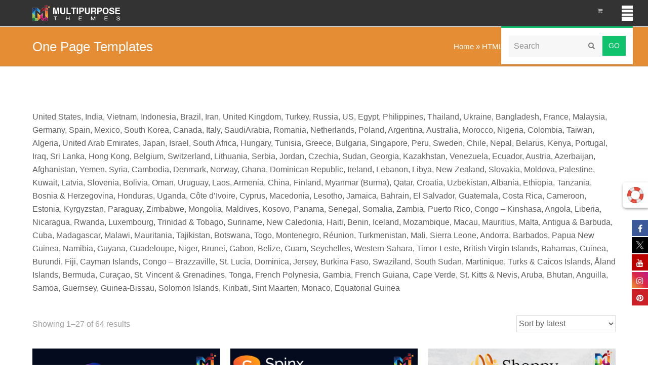

--- FILE ---
content_type: text/html; charset=UTF-8
request_url: https://multipurposethemes.com/product-category/html-templates/one-page-templates/?orderby=date
body_size: 28772
content:
<!doctype html><html lang="en-US"  ><head><script data-no-optimize="1">var litespeed_docref=sessionStorage.getItem("litespeed_docref");litespeed_docref&&(Object.defineProperty(document,"referrer",{get:function(){return litespeed_docref}}),sessionStorage.removeItem("litespeed_docref"));</script> <meta charset="UTF-8"><link data-optimized="2" rel="stylesheet" href="https://multipurposethemes.com/wp-content/litespeed/ucss/d4097fab4de5d2f71f11dcbcb23d2854.css?ver=c0270" /><link rel="profile" href="http://gmpg.org/xfn/11"><meta name='robots' content='index, follow, max-image-preview:large, max-snippet:-1, max-video-preview:-1' /><meta name="generator" content="Total WordPress Theme v5.0.1"><meta name="viewport" content="width=device-width, initial-scale=1"><meta http-equiv="X-UA-Compatible" content="IE=edge" /><title>HTML Template | One Page Parallax HTML Template | Responsive Html Template | Multipurpose Html Template</title><meta name="description" content="Multipurpose is a Responsive HTML template with responsive code. The HTML Template designed and coded by considering user-friendly features for all sections." /><link rel="canonical" href="https://multipurposethemes.com/product-category/html-templates/one-page-templates/" /><link rel="next" href="https://multipurposethemes.com/product-category/html-templates/one-page-templates/page/2/" /><meta property="og:locale" content="en_US" /><meta property="og:type" content="article" /><meta property="og:title" content="HTML Template | One Page Parallax HTML Template | Responsive Html Template | Multipurpose Html Template" /><meta property="og:description" content="Multipurpose is a Responsive HTML template with responsive code. The HTML Template designed and coded by considering user-friendly features for all sections." /><meta property="og:url" content="https://multipurposethemes.com/product-category/html-templates/one-page-templates/" /><meta property="og:site_name" content="MultiPurpose Themes" /><meta name="twitter:card" content="summary_large_image" /><link rel='dns-prefetch' href='//fonts.googleapis.com' /><link rel="alternate" type="application/rss+xml" title="MultiPurpose Themes &raquo; Feed" href="https://multipurposethemes.com/feed/" /><link rel="alternate" type="application/rss+xml" title="MultiPurpose Themes &raquo; Comments Feed" href="https://multipurposethemes.com/comments/feed/" /><link rel="alternate" type="application/rss+xml" title="MultiPurpose Themes &raquo; One Page Templates Category Feed" href="https://multipurposethemes.com/product-category/html-templates/one-page-templates/feed/" />
 <script type="litespeed/javascript" data-src="https://multipurposethemes.com/wp-includes/js/jquery/jquery.min.js?ver=3.7.1" id="jquery-core-js"></script> <script defer='defer' src="https://multipurposethemes.com/wp-content/plugins/gravityforms/js/jquery.json.min.js?ver=2.6.5" id="gform_json-js"></script> <link rel="https://api.w.org/" href="https://multipurposethemes.com/wp-json/" /><link rel="alternate" title="JSON" type="application/json" href="https://multipurposethemes.com/wp-json/wp/v2/product_cat/70" /><link rel="EditURI" type="application/rsd+xml" title="RSD" href="https://multipurposethemes.com/xmlrpc.php?rsd" /><meta name="framework" content="Redux 4.1.29" /><link rel="icon" href="https://multipurposethemes.com/wp-content/uploads/2019/04/mpt-32x32.png" sizes="32x32"><link rel="shortcut icon" href="https://multipurposethemes.com/wp-content/uploads/2019/04/mpt-32x32.png">	<noscript><style>.woocommerce-product-gallery{ opacity: 1 !important; }</style></noscript>
 <script type="application/ld+json" class="saswp-schema-markup-output">[{"@context":"https:\/\/schema.org","@type":"ItemList","url":"https:\/\/multipurposethemes.com\/product-category\/html-templates\/one-page-templates","itemListElement":[{"@type":"ListItem","position":1,"item":{"@type":"Product","url":"https:\/\/multipurposethemes.com\/product-category\/html-templates\/one-page-templates#product_1","name":"Cryptoico - ICO Bitcoin &amp; Cryptocurrency HTML Template","sku":"29588","description":"Cryptoico - ICO Bitcoin &amp; Cryptocurrency HTML Template with a responsive code that can be used for the Business website, Cryptocurrency website.","offers":{"@type":"Offer","availability":"https:\/\/schema.org\/OutOfStock","price":"17","priceCurrency":"USD","url":"https:\/\/multipurposethemes.com\/product\/cryptoico-ico-bitcoin-cryptocurrency-html-template\/","priceValidUntil":"2024-08-06T13:40:23+05:30"},"mpn":"29588","brand":{"@type":"Brand","name":"MultiPurpose Themes"},"aggregateRating":{"@type":"AggregateRating","ratingValue":"5","reviewCount":1},"review":[{"@type":"Review","author":"Angela Miller","datePublished":"2020-08-20T03:35:06+05:30","description":"Cryptoico - ICO Bitcoin & Cryptocurrency HTML Template with a responsive code that can be used for the Business website, Cryptocurrency website.","reviewRating":{"@type":"Rating","bestRating":"5","ratingValue":"5","worstRating":"1"}}],"image":[{"@type":"ImageObject","@id":"https:\/\/multipurposethemes.com\/product\/cryptoico-ico-bitcoin-cryptocurrency-html-template\/#primaryimage","url":"https:\/\/multipurposethemes.com\/wp-content\/uploads\/2020\/08\/crypto-Responsive-HTML-Templates-1200x1200.jpg","width":"1200","height":"1200"},{"@type":"ImageObject","url":"https:\/\/multipurposethemes.com\/wp-content\/uploads\/2020\/08\/crypto-Responsive-HTML-Templates-1200x900.jpg","width":"1200","height":"900"},{"@type":"ImageObject","url":"https:\/\/multipurposethemes.com\/wp-content\/uploads\/2020\/08\/crypto-Responsive-HTML-Templates-1200x675.jpg","width":"1200","height":"675"}]}},{"@type":"ListItem","position":2,"item":{"@type":"Product","url":"https:\/\/multipurposethemes.com\/product-category\/html-templates\/one-page-templates#product_2","name":"Spinx HTML - One Page Parallax HTML Template","sku":"29203","description":"Spinx HTML Responsive Multipurpose One Page Parallax HTML Template with responsive code that can be used for a Business website.","offers":{"@type":"Offer","availability":"https:\/\/schema.org\/OutOfStock","price":"17","priceCurrency":"USD","url":"https:\/\/multipurposethemes.com\/product\/spinx-html-one-page-parallax-html-template\/","priceValidUntil":"2025-09-18T23:35:26+05:30"},"mpn":"29203","brand":{"@type":"Brand","name":"MultiPurpose Themes"},"aggregateRating":{"@type":"AggregateRating","ratingValue":"5","reviewCount":1},"review":[{"@type":"Review","author":"Angela Miller","datePublished":"2020-07-22T05:19:16+05:30","description":"Spinx HTML Responsive Multipurpose One Page Parallax HTML Template with responsive code that can be used for a Business website.","reviewRating":{"@type":"Rating","bestRating":"5","ratingValue":"5","worstRating":"1"}}],"image":[{"@type":"ImageObject","@id":"https:\/\/multipurposethemes.com\/product\/spinx-html-one-page-parallax-html-template\/#primaryimage","url":"https:\/\/multipurposethemes.com\/wp-content\/uploads\/2020\/07\/HTML-thumb-new2-1-1200x1200.jpg","width":"1200","height":"1200"},{"@type":"ImageObject","url":"https:\/\/multipurposethemes.com\/wp-content\/uploads\/2020\/07\/HTML-thumb-new2-1-1200x900.jpg","width":"1200","height":"900"},{"@type":"ImageObject","url":"https:\/\/multipurposethemes.com\/wp-content\/uploads\/2020\/07\/HTML-thumb-new2-1-1200x675.jpg","width":"1200","height":"675"},{"@type":"ImageObject","url":"https:\/\/multipurposethemes.com\/wp-content\/uploads\/2020\/07\/Spinx-HTML-One-Page-Parallax-600x900.jpg","width":600,"height":900}]}},{"@type":"ListItem","position":3,"item":{"@type":"Product","url":"https:\/\/multipurposethemes.com\/product-category\/html-templates\/one-page-templates#product_3","name":"Shoppy - eCommerce HTML Template","sku":"28115","description":"Shoppy Responsive HTML Template is a creative eCommerce retail HTML template with a responsive code that can be used for Portfolio, Online business.","offers":{"@type":"Offer","availability":"https:\/\/schema.org\/OutOfStock","price":"18","priceCurrency":"USD","url":"https:\/\/multipurposethemes.com\/product\/shoppy-ecommerce-html-template\/","priceValidUntil":"2024-08-06T13:40:36+05:30"},"mpn":"28115","brand":{"@type":"Brand","name":"MultiPurpose Themes"},"aggregateRating":{"@type":"AggregateRating","ratingValue":"5","reviewCount":1},"review":[{"@type":"Review","author":"Angela Miller","datePublished":"2020-02-21T12:04:28+05:30","description":"Shoppy Responsive HTML Template is a creative eCommerce retail HTML template with a responsive code that can be used for Portfolio, Online business.","reviewRating":{"@type":"Rating","bestRating":"5","ratingValue":"5","worstRating":"1"}}],"image":[{"@type":"ImageObject","@id":"https:\/\/multipurposethemes.com\/product\/shoppy-ecommerce-html-template\/#primaryimage","url":"https:\/\/multipurposethemes.com\/wp-content\/uploads\/2020\/02\/shoppy-HTML-thumb-new2-1200x1200.jpg","width":"1200","height":"1200"},{"@type":"ImageObject","url":"https:\/\/multipurposethemes.com\/wp-content\/uploads\/2020\/02\/shoppy-HTML-thumb-new2-1200x900.jpg","width":"1200","height":"900"},{"@type":"ImageObject","url":"https:\/\/multipurposethemes.com\/wp-content\/uploads\/2020\/02\/shoppy-HTML-thumb-new2-1200x675.jpg","width":"1200","height":"675"}]}},{"@type":"ListItem","position":4,"item":{"@type":"Product","url":"https:\/\/multipurposethemes.com\/product-category\/html-templates\/one-page-templates#product_4","name":"Alpeno - One Page Parallax HTML Template","sku":"25264","description":"Alpeno - One Page Parallax HTML Template with responsive code that can be used for Creative Agency website, Business website, and more.","offers":{"@type":"Offer","availability":"https:\/\/schema.org\/OutOfStock","price":"13","priceCurrency":"USD","url":"https:\/\/multipurposethemes.com\/product\/alpeno-one-page-parallax-html-template\/","priceValidUntil":"2024-08-06T13:41:15+05:30"},"mpn":"25264","brand":{"@type":"Brand","name":"MultiPurpose Themes"},"aggregateRating":{"@type":"AggregateRating","ratingValue":"5","reviewCount":1},"review":[{"@type":"Review","author":"Angela Miller","datePublished":"2019-04-17T05:44:13+05:30","description":"Alpeno - One Page Parallax HTML Template with responsive code that can be used for Creative Agency website, Business website, and more.","reviewRating":{"@type":"Rating","bestRating":"5","ratingValue":"5","worstRating":"1"}}],"image":[{"@type":"ImageObject","@id":"https:\/\/multipurposethemes.com\/product\/alpeno-one-page-parallax-html-template\/#primaryimage","url":"https:\/\/multipurposethemes.com\/wp-content\/uploads\/2019\/04\/Alpeno-One-Page-Parallax-HTML-Template-1200x1200.jpg","width":"1200","height":"1200"},{"@type":"ImageObject","url":"https:\/\/multipurposethemes.com\/wp-content\/uploads\/2019\/04\/Alpeno-One-Page-Parallax-HTML-Template-1200x900.jpg","width":"1200","height":"900"},{"@type":"ImageObject","url":"https:\/\/multipurposethemes.com\/wp-content\/uploads\/2019\/04\/Alpeno-One-Page-Parallax-HTML-Template-1200x675.jpg","width":"1200","height":"675"}]}},{"@type":"ListItem","position":5,"item":{"@type":"Product","url":"https:\/\/multipurposethemes.com\/product-category\/html-templates\/one-page-templates#product_5","name":"Spool - One Page Parallax HTML Template","sku":"24463","description":"Spool - One Page Parallax HTML Template with responsive code that can be used for Creative Agency website, Business website, and more.","offers":{"@type":"Offer","availability":"https:\/\/schema.org\/OutOfStock","price":"13","priceCurrency":"USD","url":"https:\/\/multipurposethemes.com\/product\/spool-one-page-parallax-html-template\/","priceValidUntil":"2024-08-06T13:41:00+05:30"},"mpn":"24463","brand":{"@type":"Brand","name":"MultiPurpose Themes"},"aggregateRating":{"@type":"AggregateRating","ratingValue":"5","reviewCount":1},"review":[{"@type":"Review","author":"Angela Miller","datePublished":"2019-03-02T05:58:15+05:30","description":"Spool - One Page Parallax HTML Template with responsive code that can be used for Creative Agency website, Business website, and more.","reviewRating":{"@type":"Rating","bestRating":"5","ratingValue":"5","worstRating":"1"}}],"image":[{"@type":"ImageObject","@id":"https:\/\/multipurposethemes.com\/product\/spool-one-page-parallax-html-template\/#primaryimage","url":"https:\/\/multipurposethemes.com\/wp-content\/uploads\/2019\/03\/spool-HTML-thumb-new-1200x1200.jpg","width":"1200","height":"1200"},{"@type":"ImageObject","url":"https:\/\/multipurposethemes.com\/wp-content\/uploads\/2019\/03\/spool-HTML-thumb-new-1200x900.jpg","width":"1200","height":"900"},{"@type":"ImageObject","url":"https:\/\/multipurposethemes.com\/wp-content\/uploads\/2019\/03\/spool-HTML-thumb-new-1200x675.jpg","width":"1200","height":"675"}]}},{"@type":"ListItem","position":6,"item":{"@type":"Product","url":"https:\/\/multipurposethemes.com\/product-category\/html-templates\/one-page-templates#product_6","name":"WingsX - One Page HTML Template","sku":"21688","description":"WingsX Responsive Multipurpose is a personal HTML Template with responsive code that can be used for Creative Agency website, Business HTML Template","offers":{"@type":"Offer","availability":"https:\/\/schema.org\/OutOfStock","price":"17","priceCurrency":"USD","url":"https:\/\/multipurposethemes.com\/product\/wingsx-one-page-html-template\/","priceValidUntil":"2024-08-06T13:42:28+05:30"},"mpn":"21688","brand":{"@type":"Brand","name":"MultiPurpose Themes"},"aggregateRating":{"@type":"AggregateRating","ratingValue":"5","reviewCount":1},"review":[{"@type":"Review","author":"Angela Miller","datePublished":"2018-12-14T05:15:33+05:30","description":"WingsX Responsive Multipurpose is a personal HTML Template with responsive code that can be used for Creative Agency website, Business HTML Template","reviewRating":{"@type":"Rating","bestRating":"5","ratingValue":"5","worstRating":"1"}}],"image":[{"@type":"ImageObject","@id":"https:\/\/multipurposethemes.com\/product\/wingsx-one-page-html-template\/#primaryimage","url":"https:\/\/multipurposethemes.com\/wp-content\/uploads\/2018\/12\/wingsx-HTML-thumb-new-1-1200x1200.jpg","width":"1200","height":"1200"},{"@type":"ImageObject","url":"https:\/\/multipurposethemes.com\/wp-content\/uploads\/2018\/12\/wingsx-HTML-thumb-new-1-1200x900.jpg","width":"1200","height":"900"},{"@type":"ImageObject","url":"https:\/\/multipurposethemes.com\/wp-content\/uploads\/2018\/12\/wingsx-HTML-thumb-new-1-1200x675.jpg","width":"1200","height":"675"}]}},{"@type":"ListItem","position":7,"item":{"@type":"Product","url":"https:\/\/multipurposethemes.com\/product-category\/html-templates\/one-page-templates#product_7","name":"Busio - Multipurpose Bootstrap 4 And 5 HTML Templates","sku":"21396","description":"Busio Responsive Multipurpose is a personal HTML Templates with responsive code that can be used for Creative Agency website","offers":{"@type":"Offer","availability":"https:\/\/schema.org\/OutOfStock","price":"17","priceCurrency":"USD","url":"https:\/\/multipurposethemes.com\/product\/busio-multipurpose-bootstrap-4-and-5-html-templates\/","priceValidUntil":"2024-08-06T13:42:47+05:30"},"mpn":"21396","brand":{"@type":"Brand","name":"MultiPurpose Themes"},"aggregateRating":{"@type":"AggregateRating","ratingValue":"5","reviewCount":1},"review":[{"@type":"Review","author":"Angela Miller","datePublished":"2018-11-30T05:42:36+05:30","description":"Busio Responsive Multipurpose is a personal HTML Templates with responsive code that can be used for Creative Agency website","reviewRating":{"@type":"Rating","bestRating":"5","ratingValue":"5","worstRating":"1"}}],"image":[{"@type":"ImageObject","@id":"https:\/\/multipurposethemes.com\/product\/busio-multipurpose-bootstrap-4-and-5-html-templates\/#primaryimage","url":"https:\/\/multipurposethemes.com\/wp-content\/uploads\/2018\/11\/busio-HTML-thumb-new-1-1200x1200.jpg","width":"1200","height":"1200"},{"@type":"ImageObject","url":"https:\/\/multipurposethemes.com\/wp-content\/uploads\/2018\/11\/busio-HTML-thumb-new-1-1200x900.jpg","width":"1200","height":"900"},{"@type":"ImageObject","url":"https:\/\/multipurposethemes.com\/wp-content\/uploads\/2018\/11\/busio-HTML-thumb-new-1-1200x675.jpg","width":"1200","height":"675"}]}},{"@type":"ListItem","position":8,"item":{"@type":"Product","url":"https:\/\/multipurposethemes.com\/product-category\/html-templates\/one-page-templates#product_8","name":"Music Studio - One Page Responsive HTML Template","sku":"20875","description":"Divine Pro is a Powerful, Responsive, Multi-Purpose Multi-Page &amp; eCommerce HTML5 Templates. Build whatever you like with this Responsive HTML Templates.","offers":{"@type":"Offer","availability":"https:\/\/schema.org\/OutOfStock","price":"17","priceCurrency":"USD","url":"https:\/\/multipurposethemes.com\/product\/music-studio-one-page-responsive-html-template\/","priceValidUntil":"2024-09-03T18:35:31+05:30"},"mpn":"20875","brand":{"@type":"Brand","name":"MultiPurpose Themes"},"aggregateRating":{"@type":"AggregateRating","ratingValue":"5","reviewCount":1},"review":[{"@type":"Review","author":"Angela Miller","datePublished":"2018-11-17T13:09:42+05:30","description":"Divine Pro is a Powerful, Responsive, Multi-Purpose Multi-Page & eCommerce HTML5 Templates. Build whatever you like with this Responsive HTML Templates.","reviewRating":{"@type":"Rating","bestRating":"5","ratingValue":"5","worstRating":"1"}}],"image":[{"@type":"ImageObject","@id":"https:\/\/multipurposethemes.com\/product\/music-studio-one-page-responsive-html-template\/#primaryimage","url":"https:\/\/multipurposethemes.com\/wp-content\/uploads\/2018\/11\/Music-Studio-1200x1200.jpg","width":"1200","height":"1200"},{"@type":"ImageObject","url":"https:\/\/multipurposethemes.com\/wp-content\/uploads\/2018\/11\/Music-Studio-1200x900.jpg","width":"1200","height":"900"},{"@type":"ImageObject","url":"https:\/\/multipurposethemes.com\/wp-content\/uploads\/2018\/11\/Music-Studio-1200x675.jpg","width":"1200","height":"675"}]}},{"@type":"ListItem","position":9,"item":{"@type":"Product","url":"https:\/\/multipurposethemes.com\/product-category\/html-templates\/one-page-templates#product_9","name":"Gym - One Page Responsive HTML Template","sku":"20872","description":"Divine Pro is a Powerful, Responsive, Multi-Purpose Multi-Page &amp; eCommerce HTML5 Templates. Build whatever you like with this Responsive HTML Templates.","offers":{"@type":"Offer","availability":"https:\/\/schema.org\/OutOfStock","price":"17","priceCurrency":"USD","url":"https:\/\/multipurposethemes.com\/product\/gym-one-page-responsive-html-template\/","priceValidUntil":"2024-09-03T18:35:13+05:30"},"mpn":"20872","brand":{"@type":"Brand","name":"MultiPurpose Themes"},"aggregateRating":{"@type":"AggregateRating","ratingValue":"5","reviewCount":1},"review":[{"@type":"Review","author":"Angela Miller","datePublished":"2018-11-17T13:05:51+05:30","description":"Divine Pro is a Powerful, Responsive, Multi-Purpose Multi-Page & eCommerce HTML5 Templates. Build whatever you like with this Responsive HTML Templates.","reviewRating":{"@type":"Rating","bestRating":"5","ratingValue":"5","worstRating":"1"}}],"image":[{"@type":"ImageObject","@id":"https:\/\/multipurposethemes.com\/product\/gym-one-page-responsive-html-template\/#primaryimage","url":"https:\/\/multipurposethemes.com\/wp-content\/uploads\/2018\/11\/Gym-1200x1200.jpg","width":"1200","height":"1200"},{"@type":"ImageObject","url":"https:\/\/multipurposethemes.com\/wp-content\/uploads\/2018\/11\/Gym-1200x900.jpg","width":"1200","height":"900"},{"@type":"ImageObject","url":"https:\/\/multipurposethemes.com\/wp-content\/uploads\/2018\/11\/Gym-1200x675.jpg","width":"1200","height":"675"}]}},{"@type":"ListItem","position":10,"item":{"@type":"Product","url":"https:\/\/multipurposethemes.com\/product-category\/html-templates\/one-page-templates#product_10","name":"Cafe Shop - One Page Responsive HTML Template","sku":"20869","description":"Divine Pro is a Powerful, Responsive, Multi-Purpose Multi-Page &amp; eCommerce HTML5 Templates. Build whatever you like with this Responsive HTML Templates.","offers":{"@type":"Offer","availability":"https:\/\/schema.org\/OutOfStock","price":"17","priceCurrency":"USD","url":"https:\/\/multipurposethemes.com\/product\/cafe-shop-one-page-responsive-html-template-2\/","priceValidUntil":"2024-09-03T18:34:55+05:30"},"mpn":"20869","brand":{"@type":"Brand","name":"MultiPurpose Themes"},"aggregateRating":{"@type":"AggregateRating","ratingValue":"5","reviewCount":1},"review":[{"@type":"Review","author":"Angela Miller","datePublished":"2018-11-17T13:00:53+05:30","description":"Divine Pro is a Powerful, Responsive, Multi-Purpose Multi-Page & eCommerce HTML5 Templates. Build whatever you like with this Responsive HTML Templates.","reviewRating":{"@type":"Rating","bestRating":"5","ratingValue":"5","worstRating":"1"}}],"image":[{"@type":"ImageObject","@id":"https:\/\/multipurposethemes.com\/product\/cafe-shop-one-page-responsive-html-template-2\/#primaryimage","url":"https:\/\/multipurposethemes.com\/wp-content\/uploads\/2018\/11\/Cafe-Shop-1200x1200.jpg","width":"1200","height":"1200"},{"@type":"ImageObject","url":"https:\/\/multipurposethemes.com\/wp-content\/uploads\/2018\/11\/Cafe-Shop-1200x900.jpg","width":"1200","height":"900"},{"@type":"ImageObject","url":"https:\/\/multipurposethemes.com\/wp-content\/uploads\/2018\/11\/Cafe-Shop-1200x675.jpg","width":"1200","height":"675"}]}}]},

{"@context":"https:\/\/schema.org","@graph":[{"@context":"https:\/\/schema.org","@type":"SiteNavigationElement","@id":"https:\/\/multipurposethemes.com\/#Main","name":"","url":"https:\/\/multipurposethemes.com\/"},{"@context":"https:\/\/schema.org","@type":"SiteNavigationElement","@id":"https:\/\/multipurposethemes.com\/#Main","name":"Home","url":"https:\/\/multipurposethemes.com"},{"@context":"https:\/\/schema.org","@type":"SiteNavigationElement","@id":"https:\/\/multipurposethemes.com\/#Main","name":"WordPress Themes","url":"https:\/\/multipurposethemes.com\/product-category\/wordpress-themes\/"},{"@context":"https:\/\/schema.org","@type":"SiteNavigationElement","@id":"https:\/\/multipurposethemes.com\/#Main","name":"OpenCart Themes","url":"https:\/\/multipurposethemes.com\/product-category\/ecommerce\/opencart-themes\/"},{"@context":"https:\/\/schema.org","@type":"SiteNavigationElement","@id":"https:\/\/multipurposethemes.com\/#Main","name":"Admin Templates","url":"https:\/\/multipurposethemes.com\/product-category\/admin-templates\/?orderby=date"},{"@context":"https:\/\/schema.org","@type":"SiteNavigationElement","@id":"https:\/\/multipurposethemes.com\/#Main","name":"HTML Templates","url":"https:\/\/multipurposethemes.com\/product-category\/html-templates\/one-page-templates\/"},{"@context":"https:\/\/schema.org","@type":"SiteNavigationElement","@id":"https:\/\/multipurposethemes.com\/#Main","name":"Contact Us","url":"https:\/\/multipurposethemes.com\/contact-us\/"},{"@context":"https:\/\/schema.org","@type":"SiteNavigationElement","@id":"https:\/\/multipurposethemes.com\/#Main","name":"Blog","url":"https:\/\/multipurposethemes.com\/blog\/"}]},

{"@context":"https:\/\/schema.org","@type":"BreadcrumbList","@id":"https:\/\/multipurposethemes.com\/product-category\/html-templates\/one-page-templates\/#breadcrumb","itemListElement":[{"@type":"ListItem","position":1,"item":{"@id":"https:\/\/multipurposethemes.com","name":"MultiPurpose Themes"}},{"@type":"ListItem","position":2,"item":{"@id":"https:\/\/multipurposethemes.com\/shop\/","name":"Products"}},{"@type":"ListItem","position":3,"item":{"@id":"https:\/\/multipurposethemes.com\/product-category\/html-templates\/one-page-templates\/","name":"One Page Templates"}}]}]</script> <a target="_blank" class="floating-support" href="https://multipurposethemes.com/support/"><img data-lazyloaded="1" src="[data-uri]" width="75" height="75" data-src="https://multipurposethemes.com/wp-content/uploads/2018/12/help-2.gif"></a> <script type="litespeed/javascript" data-src="https://www.googletagmanager.com/gtag/js?id=AW-1055641622"></script> <script type="litespeed/javascript">window.dataLayer=window.dataLayer||[];function gtag(){dataLayer.push(arguments)}
gtag('js',new Date());gtag('config','AW-1055641622')</script> <noscript><style>body .wpex-vc-row-stretched, body .vc_row-o-full-height { visibility: visible; }</style></noscript>
<noscript><style>.wpb_animate_when_almost_visible { opacity: 1; }</style></noscript></head><body class="archive tax-product_cat term-one-page-templates term-70 wp-custom-logo wp-embed-responsive wp-theme-MultiShop wp-child-theme-MultiShop-child theme-MultiShop woocommerce woocommerce-page woocommerce-no-js wpex-theme wpex-responsive full-width-main-layout no-composer wpex-live-site wpex-has-primary-bottom-spacing content-left-sidebar has-sidebar sidebar-widget-icons hasnt-overlay-header wpex-has-fixed-footer wpex-mobile-toggle-menu-icon_buttons has-mobile-menu wpex-disable-mm-focus-styles wpb-js-composer js-comp-ver-6.4.0 vc_responsive"><div class="wpex-site-overlay"></div>
<a href="#content" class="skip-to-content">skip to Main Content</a><span data-ls_id="#site_top"></span><div id="outer-wrap" class="wpex-clr"><div id="wrap" class="wpex-clr"><header id="site-header" class="header-one wpex-full-width fixed-scroll custom-bg dyn-styles wpex-clr"  ><div id="site-header-inner" class="container wpex-clr"><div id="site-logo" class="site-branding header-one-logo wpex-clr"><div id="site-logo-inner" class="wpex-clr"><a href="https://multipurposethemes.com/" rel="home" class="main-logo"><img data-lazyloaded="1" src="[data-uri]" width="212" height="32" data-src="https://multipurposethemes.com/wp-content/uploads/2018/12/mpt.png" alt="MultiPurpose Themes" class="logo-img" data-no-retina data-skip-lazy /></a></div></div><div id="site-navigation-wrap" class="navbar-style-one wpex-dropdowns-caret hide-at-mm-breakpoint wpex-clr"><nav id="site-navigation" class="navigation main-navigation main-navigation-one wpex-clr"   aria-label="Main menu"><ul id="menu-main" class="dropdown-menu main-navigation-ul sf-menu"><li id="menu-item-22079" class="hideme menu-logo menu-item menu-item-type-custom menu-item-object-custom menu-item-home menu-item-22079"><a href="https://multipurposethemes.com/"><span class="link-inner"><img data-lazyloaded="1" src="[data-uri]" width="324" height="317" data-src="https://multipurposethemes.com/wp-content/uploads/2018/12/multipurpose-themes.png"></span></a></li><li id="menu-item-22920" class="menu-item menu-item-type-custom menu-item-object-custom menu-item-home menu-item-22920"><a href="https://multipurposethemes.com"><span class="link-inner">Home</span></a></li><li id="menu-item-5300" class="menu-item menu-item-type-custom menu-item-object-custom menu-item-5300"><a href="https://multipurposethemes.com/product-category/wordpress-themes/"><span class="link-inner">WordPress Themes</span></a></li><li id="menu-item-5295" class="menu-item menu-item-type-custom menu-item-object-custom menu-item-5295"><a href="https://multipurposethemes.com/product-category/ecommerce/opencart-themes/"><span class="link-inner">OpenCart Themes</span></a></li><li id="menu-item-7427" class="menu-item menu-item-type-custom menu-item-object-custom menu-item-7427"><a href="https://multipurposethemes.com/product-category/admin-templates/?orderby=date"><span class="link-inner">Admin Templates</span></a></li><li id="menu-item-4753" class="menu-item menu-item-type-custom menu-item-object-custom menu-item-4753"><a href="https://multipurposethemes.com/product-category/html-templates/one-page-templates/"><span class="link-inner">HTML Templates</span></a></li><li id="menu-item-4612" class="menu-item menu-item-type-post_type menu-item-object-page menu-item-4612"><a href="https://multipurposethemes.com/contact-us/"><span class="link-inner">Contact Us</span></a></li><li id="menu-item-4924" class="menu-item menu-item-type-post_type menu-item-object-page menu-item-4924"><a href="https://multipurposethemes.com/blog/"><span class="link-inner">Blog</span></a></li><li class="woo-menu-icon menu-item wpex-menu-extra wcmenucart-toggle-drop_down toggle-cart-widget"><a href="https://multipurposethemes.com/cart/" class="wcmenucart wcmenucart-items-0"><span class="link-inner"><span class="wcmenucart-count"><span class="wcmenucart-icon ticon ticon-shopping-cart"></span><span class="wcmenucart-text">Cart</span><span class="wcmenucart-details count t-bubble">0</span></span></span></a></li><li class="menu-item wpex-mm-menu-item"><a href="https://multipurposethemes.com/cart/"><span class="link-inner">Cart</span></a></li><li class="search-toggle-li wpex-menu-extra menu-item"><a href="#" class="site-search-toggle search-dropdown-toggle"><span class="link-inner"><span class="wpex-menu-search-text">Search</span><span class="wpex-menu-search-icon ticon ticon-search" aria-hidden="true"></span></span></a></li></ul></nav></div><div id="mobile-menu" class="wpex-mobile-menu-toggle show-at-mm-breakpoint"><div class="wpex-inline-flex wpex-items-center">
<a href="#" class="mobile-menu-toggle" role="button" aria-label="Toggle Mobile menu" aria-expanded="false"><span class="wpex-bars" aria-hidden="true"><span></span></span></a></div></div><div id="searchform-dropdown" data-placeholder="Search" data-disable-autocomplete="true" class="header-searchform-wrap header-drop-widget wpex-invisible wpex-opacity-0 wpex-absolute wpex-shadow wpex-transition-all wpex-duration-200 wpex-translate-Z-0 wpex-text-initial wpex-z-10000 wpex-top-100 wpex-right-0 wpex-bg-white wpex-text-gray-600 wpex-border-accent wpex-border-solid wpex-border-t-3 wpex-p-15"><form method="get" class="searchform" action="https://multipurposethemes.com/">
<label>
<span class="screen-reader-text">Search</span>
<input type="search" class="field" name="s" placeholder="Search" />
</label>
<button type="submit" class="searchform-submit"><span class="ticon ticon-search" aria-hidden="true"></span><span class="screen-reader-text">Submit</span></button></form></div><div id="current-shop-items-dropdown" class="header-drop-widget wpex-invisible wpex-opacity-0 wpex-absolute wpex-shadow wpex-transition-all wpex-duration-200 wpex-translate-Z-0 wpex-text-initial wpex-z-10000 wpex-top-100 wpex-right-0 wpex-bg-white wpex-text-gray-600 wpex-border-accent wpex-border-solid wpex-border-t-3"><div id="current-shop-items-inner"><div class="widget woocommerce widget_shopping_cart"><span class="widgettitle screen-reader-text">Cart</span><div class="widget_shopping_cart_content"></div></div></div></div></div></header><main id="main" class="site-main wpex-clr"><header class="page-header default-page-header wpex-supports-mods wpex-relative wpex-mb-40 wpex-bg-gray-100 wpex-py-20 wpex-border-t wpex-border-b wpex-border-solid wpex-border-gray-200 wpex-text-gray-700"><div class="page-header-inner container wpex-md-flex wpex-md-flex-wrap wpex-md-items-center wpex-md-justify-between"><div class="page-header-content wpex-md-mr-15"><h1 class="page-header-title wpex-block wpex-leading-normal wpex-font-normal wpex-m-0 wpex-text-2xl wpex-text-gray-900"><span>One Page Templates</span></h1></div><div class="page-header-aside wpex-md-text-right"><nav class="site-breadcrumbs position- wpex-text-sm"><span class="breadcrumb-trail"><span><span><a href="https://multipurposethemes.com/">Home</a></span> &raquo; <span><a href="https://multipurposethemes.com/product-category/html-templates/">HTML Templates</a></span> &raquo; <span class="breadcrumb_last" aria-current="page">One Page Templates</span></span></span></nav></div></div></header><div id="content-wrap" class="container wpex-clr"><div id="primary" class="content-area wpex-clr"><div id="content" class="site-content wpex-clr"><div class="term-description entry wpex-clr"><p>&nbsp;</p><p>United States, India, Vietnam, Indonesia, Brazil, Iran, United Kingdom, Turkey, Russia, US, Egypt, Philippines, Thailand, Ukraine, Bangladesh, France, Malaysia, Germany, Spain, Mexico, South Korea, Canada, Italy, SaudiArabia, Romania, Netherlands, Poland, Argentina, Australia, Morocco, Nigeria, Colombia, Taiwan, Algeria, United Arab Emirates, Japan, Israel, South Africa, Hungary, Tunisia, Greece, Bulgaria, Singapore, Peru, Sweden, Chile, Nepal, Belarus, Kenya, Portugal, Iraq, Sri Lanka, Hong Kong, Belgium, Switzerland, Lithuania, Serbia, Jordan, Czechia, Sudan, Georgia, Kazakhstan, Venezuela, Ecuador, Austria, Azerbaijan, Afghanistan, Yemen, Syria, Cambodia, Denmark, Norway, Ghana, Dominican Republic, Ireland, Lebanon, Libya, New Zealand, Slovakia, Moldova, Palestine, Kuwait, Latvia, Slovenia, Bolivia, Oman, Uruguay, Laos, Armenia, China, Finland, Myanmar (Burma), Qatar, Croatia, Uzbekistan, Albania, Ethiopia, Tanzania, Bosnia &amp; Herzegovina, Honduras, Uganda, Côte d’Ivoire, Cyprus, Macedonia, Lesotho, Jamaica, Bahrain, El Salvador, Guatemala, Costa Rica, Cameroon, Estonia, Kyrgyzstan, Paraguay, Zimbabwe, Mongolia, Maldives, Kosovo, Panama, Senegal, Somalia, Zambia, Puerto Rico, Congo &#8211; Kinshasa, Angola, Liberia, Nicaragua, Rwanda, Luxembourg, Trinidad &amp; Tobago, Suriname, New Caledonia, Haiti, Benin, Iceland, Mozambique, Macau, Mauritius, Malta, Antigua &amp; Barbuda, Cuba, Madagascar, Malawi, Mauritania, Tajikistan, Botswana, Togo, Montenegro, Réunion, Turkmenistan, Mali, Sierra Leone, Andorra, Barbados, Papua New Guinea, Namibia, Guyana, Guadeloupe, Niger, Brunei, Gabon, Belize, Guam, Seychelles, Western Sahara, Timor-Leste, British Virgin Islands, Bahamas, Guinea, Burundi, Fiji, Cayman Islands, Congo &#8211; Brazzaville, St. Lucia, Dominica, Jersey, Burkina Faso, Swaziland, South Sudan, Martinique, Turks &amp; Caicos Islands, Åland Islands, Bermuda, Curaçao, St. Vincent &amp; Grenadines, Tonga, French Polynesia, Gambia, French Guiana, Cape Verde, St. Kitts &amp; Nevis, Aruba, Bhutan, Anguilla, Samoa, Guernsey, Guinea-Bissau, Solomon Islands, Kiribati, Sint Maarten, Monaco, Equatorial Guinea</p></div><article class="entry-content entry wpex-clr"><div class="woof_products_top_panel"></div><div class="woocommerce woocommerce-page woof_shortcode_output"><div id="woof_results_by_ajax" data-shortcode="woof_products taxonomies=product_cat:70 is_ajax=1 predict_ids_and_continue=1"><div class="woocommerce-notices-wrapper"></div><p class="woocommerce-result-count" role="alert" aria-relevant="all" data-is-sorted-by="true">
Showing 1&ndash;27 of 64 results<span class="screen-reader-text">Sorted by latest</span></p><form class="woocommerce-ordering" method="get">
<select
name="orderby"
class="orderby"
aria-label="Shop order"
><option value="menu_order" >Default sorting</option><option value="popularity" >Sort by popularity</option><option value="rating" >Sort by average rating</option><option value="date"  selected='selected'>Sort by latest</option><option value="price" >Sort by price: low to high</option><option value="price-desc" >Sort by price: high to low</option>
</select>
<input type="hidden" name="paged" value="1" /></form><ul class="products wpex-row wpex-clr"><li class="entry has-media col wpex-woo-entry span_1_of_3 product type-product post-29588 status-publish first outofstock product_cat-html-templates product_cat-one-page-templates product_tag-agency product_tag-apparel product_tag-bootstrap product_tag-business product_tag-catalog product_tag-clean product_tag-corporate product_tag-creative product_tag-ecommerce product_tag-ecommerce-html product_tag-electronics product_tag-fashion product_tag-flat product_tag-free-html-template product_tag-gradient product_tag-html-ecommerce product_tag-html-store product_tag-html-templates product_tag-minimal product_tag-multipurpose product_tag-multipurpose-ecommerce product_tag-multipurpose-html-template product_tag-one-page product_tag-online-store product_tag-parallax product_tag-photography product_tag-portfolio product_tag-responsive product_tag-responsive-ecommerce-template product_tag-responsive-html-template product_tag-shop product_tag-software product_tag-video-background has-post-thumbnail sale taxable shipping-taxable purchasable product-type-simple"><div class="product-inner wpex-clr"><div class="outofstock-badge">Out of Stock</div>
<span class="onsale">Sale</span><div class="wpex-loop-product-images"><a href="https://multipurposethemes.com/product/cryptoico-ico-bitcoin-cryptocurrency-html-template/" class="woocommerce-LoopProduct-link woocommerce-loop-product__link"><img data-lazyloaded="1" src="[data-uri]" loading="lazy" class="woo-entry-image-main wp-post-image" alt="Cryptoico &#8211; ICO Bitcoin &#038; Cryptocurrency HTML Template" data-src="https://multipurposethemes.com/wp-content/uploads/2020/08/crypto-Responsive-HTML-Templates.jpg" width="800" height="800" /></a><div class="wpex-loop-product-add-to-cart"><a href="https://multipurposethemes.com/product/cryptoico-ico-bitcoin-cryptocurrency-html-template/" aria-describedby="woocommerce_loop_add_to_cart_link_describedby_29588" data-quantity="1" class="button product_type_simple" data-product_id="29588" data-product_sku="" aria-label="Read more about &ldquo;Cryptoico - ICO Bitcoin &amp; Cryptocurrency HTML Template&rdquo;" rel="nofollow" data-success_message="">Buy Now</a>	<span id="woocommerce_loop_add_to_cart_link_describedby_29588" class="screen-reader-text">
</span></div></div><div class="product-details match-height-content"><a href="https://multipurposethemes.com/product/cryptoico-ico-bitcoin-cryptocurrency-html-template/"><h2 class="woocommerce-loop-product__title">Cryptoico &#8211; ICO Bitcoin &#038; Cryptocurrency HTML Template</h2></a>
<span class="price"><del aria-hidden="true"><span class="woocommerce-Price-amount amount"><bdi><span class="woocommerce-Price-currencySymbol">&#36;</span>21.00</bdi></span></del> <span class="screen-reader-text">Original price was: &#036;21.00.</span><ins aria-hidden="true"><span class="woocommerce-Price-amount amount"><bdi><span class="woocommerce-Price-currencySymbol">&#36;</span>17.00</bdi></span></ins><span class="screen-reader-text">Current price is: &#036;17.00.</span></span></div></div></li><li class="entry has-media col wpex-woo-entry span_1_of_3 product type-product post-29203 status-publish outofstock product_cat-html-templates product_cat-one-page-templates product_tag-agency product_tag-apparel product_tag-bootstrap product_tag-business product_tag-catalog product_tag-clean product_tag-corporate product_tag-creative product_tag-ecommerce product_tag-ecommerce-html product_tag-electronics product_tag-fashion product_tag-flat product_tag-free-html-template product_tag-gradient product_tag-html-ecommerce product_tag-html-store product_tag-html-templates product_tag-minimal product_tag-multipurpose product_tag-multipurpose-ecommerce product_tag-multipurpose-html-template product_tag-one-page product_tag-online-store product_tag-parallax product_tag-photography product_tag-portfolio product_tag-responsive product_tag-responsive-ecommerce-template product_tag-responsive-html-template product_tag-shop product_tag-software product_tag-video-background has-post-thumbnail sale taxable shipping-taxable purchasable product-type-simple"><div class="product-inner wpex-clr"><div class="outofstock-badge">Out of Stock</div>
<span class="onsale">Sale</span><div class="wpex-loop-product-images"><a href="https://multipurposethemes.com/product/spinx-html-one-page-parallax-html-template/" class="woocommerce-LoopProduct-link woocommerce-loop-product__link"><img data-lazyloaded="1" src="[data-uri]" loading="lazy" class="woo-entry-image-main wp-post-image" alt="Spinx HTML &#8211; One Page Parallax HTML Template" data-src="https://multipurposethemes.com/wp-content/uploads/2020/07/HTML-thumb-new2-1.jpg" width="800" height="800" /></a><div class="wpex-loop-product-add-to-cart"><a href="https://multipurposethemes.com/product/spinx-html-one-page-parallax-html-template/" aria-describedby="woocommerce_loop_add_to_cart_link_describedby_29203" data-quantity="1" class="button product_type_simple" data-product_id="29203" data-product_sku="" aria-label="Read more about &ldquo;Spinx HTML - One Page Parallax HTML Template&rdquo;" rel="nofollow" data-success_message="">Buy Now</a>	<span id="woocommerce_loop_add_to_cart_link_describedby_29203" class="screen-reader-text">
</span></div></div><div class="product-details match-height-content"><a href="https://multipurposethemes.com/product/spinx-html-one-page-parallax-html-template/"><h2 class="woocommerce-loop-product__title">Spinx HTML &#8211; One Page Parallax HTML Template</h2></a>
<span class="price"><del aria-hidden="true"><span class="woocommerce-Price-amount amount"><bdi><span class="woocommerce-Price-currencySymbol">&#36;</span>21.00</bdi></span></del> <span class="screen-reader-text">Original price was: &#036;21.00.</span><ins aria-hidden="true"><span class="woocommerce-Price-amount amount"><bdi><span class="woocommerce-Price-currencySymbol">&#36;</span>17.00</bdi></span></ins><span class="screen-reader-text">Current price is: &#036;17.00.</span></span></div></div></li><li class="entry has-media col wpex-woo-entry span_1_of_3 product type-product post-28115 status-publish last outofstock product_cat-html-templates product_cat-one-page-templates product_tag-agency product_tag-apparel product_tag-bootstrap product_tag-business product_tag-catalog product_tag-clean product_tag-corporate product_tag-creative product_tag-ecommerce product_tag-ecommerce-html product_tag-electronics product_tag-fashion product_tag-flat product_tag-free-html-template product_tag-gradient product_tag-html-ecommerce product_tag-html-store product_tag-html-templates product_tag-minimal product_tag-multipurpose product_tag-multipurpose-ecommerce product_tag-multipurpose-html-template product_tag-one-page product_tag-online-store product_tag-parallax product_tag-photography product_tag-portfolio product_tag-responsive product_tag-responsive-ecommerce-template product_tag-responsive-html-template product_tag-shop product_tag-software product_tag-video-background has-post-thumbnail sale taxable shipping-taxable purchasable product-type-simple"><div class="product-inner wpex-clr"><div class="outofstock-badge">Out of Stock</div>
<span class="onsale">Sale</span><div class="wpex-loop-product-images"><a href="https://multipurposethemes.com/product/shoppy-ecommerce-html-template/" class="woocommerce-LoopProduct-link woocommerce-loop-product__link"><img data-lazyloaded="1" src="[data-uri]" loading="lazy" class="woo-entry-image-main wp-post-image" alt="Shoppy &#8211; ECommerce HTML Template" data-src="https://multipurposethemes.com/wp-content/uploads/2020/02/shoppy-HTML-thumb-new2.jpg" width="800" height="800" /></a><div class="wpex-loop-product-add-to-cart"><a href="https://multipurposethemes.com/product/shoppy-ecommerce-html-template/" aria-describedby="woocommerce_loop_add_to_cart_link_describedby_28115" data-quantity="1" class="button product_type_simple" data-product_id="28115" data-product_sku="" aria-label="Read more about &ldquo;Shoppy - eCommerce HTML Template&rdquo;" rel="nofollow" data-success_message="">Buy Now</a>	<span id="woocommerce_loop_add_to_cart_link_describedby_28115" class="screen-reader-text">
</span></div></div><div class="product-details match-height-content"><a href="https://multipurposethemes.com/product/shoppy-ecommerce-html-template/"><h2 class="woocommerce-loop-product__title">Shoppy &#8211; eCommerce HTML Template</h2></a>
<span class="price"><del aria-hidden="true"><span class="woocommerce-Price-amount amount"><bdi><span class="woocommerce-Price-currencySymbol">&#36;</span>24.00</bdi></span></del> <span class="screen-reader-text">Original price was: &#036;24.00.</span><ins aria-hidden="true"><span class="woocommerce-Price-amount amount"><bdi><span class="woocommerce-Price-currencySymbol">&#36;</span>18.00</bdi></span></ins><span class="screen-reader-text">Current price is: &#036;18.00.</span></span></div></div></li><li class="entry has-media col wpex-woo-entry span_1_of_3 product type-product post-25264 status-publish first outofstock product_cat-html-templates product_cat-one-page-templates product_tag-agency product_tag-bootstrap product_tag-business product_tag-clean product_tag-corporate product_tag-creative product_tag-flat product_tag-free-html-template product_tag-gradient product_tag-html-templates product_tag-multipurpose product_tag-multipurpose-html-template product_tag-one-page product_tag-parallax product_tag-photography product_tag-portfolio product_tag-responsive product_tag-responsive-html-template product_tag-software product_tag-video-background has-post-thumbnail sale taxable shipping-taxable purchasable product-type-simple"><div class="product-inner wpex-clr"><div class="outofstock-badge">Out of Stock</div>
<span class="onsale">Sale</span><div class="wpex-loop-product-images"><a href="https://multipurposethemes.com/product/alpeno-one-page-parallax-html-template/" class="woocommerce-LoopProduct-link woocommerce-loop-product__link"><img data-lazyloaded="1" src="[data-uri]" loading="lazy" class="woo-entry-image-main wp-post-image" alt="Alpeno &#8211; One Page Parallax HTML Template" data-src="https://multipurposethemes.com/wp-content/uploads/2019/04/Alpeno-One-Page-Parallax-HTML-Template.jpg" width="800" height="800" /></a><div class="wpex-loop-product-add-to-cart"><a href="https://multipurposethemes.com/product/alpeno-one-page-parallax-html-template/" aria-describedby="woocommerce_loop_add_to_cart_link_describedby_25264" data-quantity="1" class="button product_type_simple" data-product_id="25264" data-product_sku="" aria-label="Read more about &ldquo;Alpeno - One Page Parallax HTML Template&rdquo;" rel="nofollow" data-success_message="">Buy Now</a>	<span id="woocommerce_loop_add_to_cart_link_describedby_25264" class="screen-reader-text">
</span></div></div><div class="product-details match-height-content"><a href="https://multipurposethemes.com/product/alpeno-one-page-parallax-html-template/"><h2 class="woocommerce-loop-product__title">Alpeno &#8211; One Page Parallax HTML Template</h2></a>
<span class="price"><del aria-hidden="true"><span class="woocommerce-Price-amount amount"><bdi><span class="woocommerce-Price-currencySymbol">&#36;</span>26.00</bdi></span></del> <span class="screen-reader-text">Original price was: &#036;26.00.</span><ins aria-hidden="true"><span class="woocommerce-Price-amount amount"><bdi><span class="woocommerce-Price-currencySymbol">&#36;</span>13.00</bdi></span></ins><span class="screen-reader-text">Current price is: &#036;13.00.</span></span></div></div></li><li class="entry has-media col wpex-woo-entry span_1_of_3 product type-product post-24463 status-publish outofstock product_cat-html-templates product_cat-one-page-templates product_tag-agency product_tag-bootstrap product_tag-business product_tag-clean product_tag-corporate product_tag-creative product_tag-flat product_tag-free-html-template product_tag-gradient product_tag-html-templates product_tag-multipurpose product_tag-multipurpose-html-template product_tag-one-page product_tag-parallax product_tag-photography product_tag-portfolio product_tag-responsive product_tag-responsive-html-template product_tag-software product_tag-video-background has-post-thumbnail sale taxable shipping-taxable purchasable product-type-simple"><div class="product-inner wpex-clr"><div class="outofstock-badge">Out of Stock</div>
<span class="onsale">Sale</span><div class="wpex-loop-product-images"><a href="https://multipurposethemes.com/product/spool-one-page-parallax-html-template/" class="woocommerce-LoopProduct-link woocommerce-loop-product__link"><img data-lazyloaded="1" src="[data-uri]" loading="lazy" class="woo-entry-image-main wp-post-image" alt="Spool &#8211; One Page Parallax HTML Template" data-src="https://multipurposethemes.com/wp-content/uploads/2019/03/spool-HTML-thumb-new.jpg" width="800" height="800" /></a><div class="wpex-loop-product-add-to-cart"><a href="https://multipurposethemes.com/product/spool-one-page-parallax-html-template/" aria-describedby="woocommerce_loop_add_to_cart_link_describedby_24463" data-quantity="1" class="button product_type_simple" data-product_id="24463" data-product_sku="" aria-label="Read more about &ldquo;Spool - One Page Parallax HTML Template&rdquo;" rel="nofollow" data-success_message="">Buy Now</a>	<span id="woocommerce_loop_add_to_cart_link_describedby_24463" class="screen-reader-text">
</span></div></div><div class="product-details match-height-content"><a href="https://multipurposethemes.com/product/spool-one-page-parallax-html-template/"><h2 class="woocommerce-loop-product__title">Spool &#8211; One Page Parallax HTML Template</h2></a>
<span class="price"><del aria-hidden="true"><span class="woocommerce-Price-amount amount"><bdi><span class="woocommerce-Price-currencySymbol">&#36;</span>26.00</bdi></span></del> <span class="screen-reader-text">Original price was: &#036;26.00.</span><ins aria-hidden="true"><span class="woocommerce-Price-amount amount"><bdi><span class="woocommerce-Price-currencySymbol">&#36;</span>13.00</bdi></span></ins><span class="screen-reader-text">Current price is: &#036;13.00.</span></span></div></div></li><li class="entry has-media col wpex-woo-entry span_1_of_3 product type-product post-21688 status-publish last outofstock product_cat-html-templates product_cat-one-page-templates product_tag-agency product_tag-bootstrap product_tag-business product_tag-clean product_tag-corporate product_tag-creative product_tag-flat product_tag-free-html-template product_tag-html-templates product_tag-multipurpose product_tag-multipurpose-html-template product_tag-parallax product_tag-portfolio product_tag-responsive product_tag-responsive-html-template has-post-thumbnail sale taxable shipping-taxable purchasable product-type-simple"><div class="product-inner wpex-clr"><div class="outofstock-badge">Out of Stock</div>
<span class="onsale">Sale</span><div class="wpex-loop-product-images"><a href="https://multipurposethemes.com/product/wingsx-one-page-html-template/" class="woocommerce-LoopProduct-link woocommerce-loop-product__link"><img data-lazyloaded="1" src="[data-uri]" loading="lazy" class="woo-entry-image-main wp-post-image" alt="WingsX &#8211; One Page HTML Template" data-src="https://multipurposethemes.com/wp-content/uploads/2018/12/wingsx-HTML-thumb-new-1.jpg" width="800" height="800" /></a><div class="wpex-loop-product-add-to-cart"><a href="https://multipurposethemes.com/product/wingsx-one-page-html-template/" aria-describedby="woocommerce_loop_add_to_cart_link_describedby_21688" data-quantity="1" class="button product_type_simple" data-product_id="21688" data-product_sku="" aria-label="Read more about &ldquo;WingsX - One Page HTML Template&rdquo;" rel="nofollow" data-success_message="">Buy Now</a>	<span id="woocommerce_loop_add_to_cart_link_describedby_21688" class="screen-reader-text">
</span></div></div><div class="product-details match-height-content"><a href="https://multipurposethemes.com/product/wingsx-one-page-html-template/"><h2 class="woocommerce-loop-product__title">WingsX &#8211; One Page HTML Template</h2></a>
<span class="price"><del aria-hidden="true"><span class="woocommerce-Price-amount amount"><bdi><span class="woocommerce-Price-currencySymbol">&#36;</span>26.00</bdi></span></del> <span class="screen-reader-text">Original price was: &#036;26.00.</span><ins aria-hidden="true"><span class="woocommerce-Price-amount amount"><bdi><span class="woocommerce-Price-currencySymbol">&#36;</span>17.00</bdi></span></ins><span class="screen-reader-text">Current price is: &#036;17.00.</span></span></div></div></li><li class="entry has-media col wpex-woo-entry span_1_of_3 product type-product post-21396 status-publish first outofstock product_cat-html-templates product_cat-one-page-templates product_tag-agency product_tag-bootstrap product_tag-bootstrap-4 product_tag-bootstrap-4-and-5-html-templates product_tag-bootstrap-5 product_tag-business product_tag-clean product_tag-corporate product_tag-creative product_tag-flat product_tag-free-html-template product_tag-html-templates product_tag-multipurpose product_tag-multipurpose-html-template product_tag-parallax product_tag-portfolio product_tag-responsive product_tag-responsive-html-template has-post-thumbnail sale taxable shipping-taxable purchasable product-type-simple"><div class="product-inner wpex-clr"><div class="outofstock-badge">Out of Stock</div>
<span class="onsale">Sale</span><div class="wpex-loop-product-images"><a href="https://multipurposethemes.com/product/busio-multipurpose-bootstrap-4-and-5-html-templates/" class="woocommerce-LoopProduct-link woocommerce-loop-product__link"><img data-lazyloaded="1" src="[data-uri]" loading="lazy" class="woo-entry-image-main wp-post-image" alt="Busio &#8211; Multipurpose Bootstrap 4 And 5 HTML Templates" data-src="https://multipurposethemes.com/wp-content/uploads/2018/11/busio-HTML-thumb-new-1.jpg" width="800" height="800" /></a><div class="wpex-loop-product-add-to-cart"><a href="https://multipurposethemes.com/product/busio-multipurpose-bootstrap-4-and-5-html-templates/" aria-describedby="woocommerce_loop_add_to_cart_link_describedby_21396" data-quantity="1" class="button product_type_simple" data-product_id="21396" data-product_sku="" aria-label="Read more about &ldquo;Busio - Multipurpose Bootstrap 4 And 5 HTML Templates&rdquo;" rel="nofollow" data-success_message="">Buy Now</a>	<span id="woocommerce_loop_add_to_cart_link_describedby_21396" class="screen-reader-text">
</span></div></div><div class="product-details match-height-content"><a href="https://multipurposethemes.com/product/busio-multipurpose-bootstrap-4-and-5-html-templates/"><h2 class="woocommerce-loop-product__title">Busio &#8211; Multipurpose Bootstrap 4 And 5 HTML Templates</h2></a>
<span class="price"><del aria-hidden="true"><span class="woocommerce-Price-amount amount"><bdi><span class="woocommerce-Price-currencySymbol">&#36;</span>26.00</bdi></span></del> <span class="screen-reader-text">Original price was: &#036;26.00.</span><ins aria-hidden="true"><span class="woocommerce-Price-amount amount"><bdi><span class="woocommerce-Price-currencySymbol">&#36;</span>17.00</bdi></span></ins><span class="screen-reader-text">Current price is: &#036;17.00.</span></span></div></div></li><li class="entry has-media col wpex-woo-entry span_1_of_3 product type-product post-20875 status-publish outofstock product_cat-html-templates product_cat-one-page-templates product_tag-bootstrap product_tag-bootstrap-html product_tag-business product_tag-cafe product_tag-construction product_tag-corporate product_tag-creative product_tag-e-commerce product_tag-html-template product_tag-law product_tag-magazine product_tag-medical product_tag-portfolio product_tag-portfolio-html-template product_tag-responsive-html-template product_tag-speciality-pages product_tag-travel product_tag-website-template has-post-thumbnail sale taxable shipping-taxable purchasable product-type-simple"><div class="product-inner wpex-clr"><div class="outofstock-badge">Out of Stock</div>
<span class="onsale">Sale</span><div class="wpex-loop-product-images"><a href="https://multipurposethemes.com/product/music-studio-one-page-responsive-html-template/" class="woocommerce-LoopProduct-link woocommerce-loop-product__link"><img data-lazyloaded="1" src="[data-uri]" loading="lazy" class="woo-entry-image-main wp-post-image" alt="Music Studio &#8211; One Page Responsive HTML Template" data-src="https://multipurposethemes.com/wp-content/uploads/2018/11/Music-Studio.jpg" width="800" height="800" /></a><div class="wpex-loop-product-add-to-cart"><a href="https://multipurposethemes.com/product/music-studio-one-page-responsive-html-template/" aria-describedby="woocommerce_loop_add_to_cart_link_describedby_20875" data-quantity="1" class="button product_type_simple" data-product_id="20875" data-product_sku="" aria-label="Read more about &ldquo;Music Studio - One Page Responsive HTML Template&rdquo;" rel="nofollow" data-success_message="">Buy Now</a>	<span id="woocommerce_loop_add_to_cart_link_describedby_20875" class="screen-reader-text">
</span></div></div><div class="product-details match-height-content"><a href="https://multipurposethemes.com/product/music-studio-one-page-responsive-html-template/"><h2 class="woocommerce-loop-product__title">Music Studio &#8211; One Page Responsive HTML Template</h2></a>
<span class="price"><del aria-hidden="true"><span class="woocommerce-Price-amount amount"><bdi><span class="woocommerce-Price-currencySymbol">&#36;</span>24.00</bdi></span></del> <span class="screen-reader-text">Original price was: &#036;24.00.</span><ins aria-hidden="true"><span class="woocommerce-Price-amount amount"><bdi><span class="woocommerce-Price-currencySymbol">&#36;</span>17.00</bdi></span></ins><span class="screen-reader-text">Current price is: &#036;17.00.</span></span></div></div></li><li class="entry has-media col wpex-woo-entry span_1_of_3 product type-product post-20872 status-publish last outofstock product_cat-html-templates product_cat-one-page-templates product_tag-bootstrap product_tag-bootstrap-html product_tag-business product_tag-cafe product_tag-construction product_tag-corporate product_tag-creative product_tag-e-commerce product_tag-html-template product_tag-law product_tag-magazine product_tag-medical product_tag-portfolio product_tag-portfolio-html-template product_tag-responsive-html-template product_tag-speciality-pages product_tag-travel product_tag-website-template has-post-thumbnail sale taxable shipping-taxable purchasable product-type-simple"><div class="product-inner wpex-clr"><div class="outofstock-badge">Out of Stock</div>
<span class="onsale">Sale</span><div class="wpex-loop-product-images"><a href="https://multipurposethemes.com/product/gym-one-page-responsive-html-template/" class="woocommerce-LoopProduct-link woocommerce-loop-product__link"><img data-lazyloaded="1" src="[data-uri]" loading="lazy" class="woo-entry-image-main wp-post-image" alt="Gym &#8211; One Page Responsive HTML Template" data-src="https://multipurposethemes.com/wp-content/uploads/2018/11/Gym.jpg" width="800" height="800" /></a><div class="wpex-loop-product-add-to-cart"><a href="https://multipurposethemes.com/product/gym-one-page-responsive-html-template/" aria-describedby="woocommerce_loop_add_to_cart_link_describedby_20872" data-quantity="1" class="button product_type_simple" data-product_id="20872" data-product_sku="" aria-label="Read more about &ldquo;Gym - One Page Responsive HTML Template&rdquo;" rel="nofollow" data-success_message="">Buy Now</a>	<span id="woocommerce_loop_add_to_cart_link_describedby_20872" class="screen-reader-text">
</span></div></div><div class="product-details match-height-content"><a href="https://multipurposethemes.com/product/gym-one-page-responsive-html-template/"><h2 class="woocommerce-loop-product__title">Gym &#8211; One Page Responsive HTML Template</h2></a>
<span class="price"><del aria-hidden="true"><span class="woocommerce-Price-amount amount"><bdi><span class="woocommerce-Price-currencySymbol">&#36;</span>24.00</bdi></span></del> <span class="screen-reader-text">Original price was: &#036;24.00.</span><ins aria-hidden="true"><span class="woocommerce-Price-amount amount"><bdi><span class="woocommerce-Price-currencySymbol">&#36;</span>17.00</bdi></span></ins><span class="screen-reader-text">Current price is: &#036;17.00.</span></span></div></div></li><li class="entry has-media col wpex-woo-entry span_1_of_3 product type-product post-20869 status-publish first outofstock product_cat-html-templates product_cat-one-page-templates product_tag-bootstrap product_tag-bootstrap-html product_tag-business product_tag-cafe product_tag-construction product_tag-corporate product_tag-creative product_tag-e-commerce product_tag-html-template product_tag-law product_tag-magazine product_tag-medical product_tag-portfolio product_tag-portfolio-html-template product_tag-responsive-html-template product_tag-speciality-pages product_tag-travel product_tag-website-template has-post-thumbnail sale taxable shipping-taxable purchasable product-type-simple"><div class="product-inner wpex-clr"><div class="outofstock-badge">Out of Stock</div>
<span class="onsale">Sale</span><div class="wpex-loop-product-images"><a href="https://multipurposethemes.com/product/cafe-shop-one-page-responsive-html-template-2/" class="woocommerce-LoopProduct-link woocommerce-loop-product__link"><img data-lazyloaded="1" src="[data-uri]" loading="lazy" class="woo-entry-image-main wp-post-image" alt="Cafe Shop &#8211; One Page Responsive HTML Template" data-src="https://multipurposethemes.com/wp-content/uploads/2018/11/Cafe-Shop.jpg" width="800" height="800" /></a><div class="wpex-loop-product-add-to-cart"><a href="https://multipurposethemes.com/product/cafe-shop-one-page-responsive-html-template-2/" aria-describedby="woocommerce_loop_add_to_cart_link_describedby_20869" data-quantity="1" class="button product_type_simple" data-product_id="20869" data-product_sku="" aria-label="Read more about &ldquo;Cafe Shop - One Page Responsive HTML Template&rdquo;" rel="nofollow" data-success_message="">Buy Now</a>	<span id="woocommerce_loop_add_to_cart_link_describedby_20869" class="screen-reader-text">
</span></div></div><div class="product-details match-height-content"><a href="https://multipurposethemes.com/product/cafe-shop-one-page-responsive-html-template-2/"><h2 class="woocommerce-loop-product__title">Cafe Shop &#8211; One Page Responsive HTML Template</h2></a>
<span class="price"><del aria-hidden="true"><span class="woocommerce-Price-amount amount"><bdi><span class="woocommerce-Price-currencySymbol">&#36;</span>24.00</bdi></span></del> <span class="screen-reader-text">Original price was: &#036;24.00.</span><ins aria-hidden="true"><span class="woocommerce-Price-amount amount"><bdi><span class="woocommerce-Price-currencySymbol">&#36;</span>17.00</bdi></span></ins><span class="screen-reader-text">Current price is: &#036;17.00.</span></span></div></div></li><li class="entry has-media col wpex-woo-entry span_1_of_3 product type-product post-20864 status-publish outofstock product_cat-html-templates product_cat-one-page-templates product_tag-bootstrap product_tag-bootstrap-html product_tag-business product_tag-cafe product_tag-construction product_tag-corporate product_tag-creative product_tag-e-commerce product_tag-html-template product_tag-law product_tag-magazine product_tag-medical product_tag-portfolio product_tag-portfolio-html-template product_tag-responsive-html-template product_tag-speciality-pages product_tag-travel product_tag-website-template has-post-thumbnail sale taxable shipping-taxable purchasable product-type-simple"><div class="product-inner wpex-clr"><div class="outofstock-badge">Out of Stock</div>
<span class="onsale">Sale</span><div class="wpex-loop-product-images"><a href="https://multipurposethemes.com/product/construction-one-page-responsive-html-template/" class="woocommerce-LoopProduct-link woocommerce-loop-product__link"><img data-lazyloaded="1" src="[data-uri]" loading="lazy" class="woo-entry-image-main wp-post-image" alt="Construction &#8211; One Page Responsive HTML Template" data-src="https://multipurposethemes.com/wp-content/uploads/2018/11/Construction.jpg" width="800" height="800" /></a><div class="wpex-loop-product-add-to-cart"><a href="https://multipurposethemes.com/product/construction-one-page-responsive-html-template/" aria-describedby="woocommerce_loop_add_to_cart_link_describedby_20864" data-quantity="1" class="button product_type_simple" data-product_id="20864" data-product_sku="" aria-label="Read more about &ldquo;Construction - One Page Responsive HTML Template&rdquo;" rel="nofollow" data-success_message="">Buy Now</a>	<span id="woocommerce_loop_add_to_cart_link_describedby_20864" class="screen-reader-text">
</span></div></div><div class="product-details match-height-content"><a href="https://multipurposethemes.com/product/construction-one-page-responsive-html-template/"><h2 class="woocommerce-loop-product__title">Construction &#8211; One Page Responsive HTML Template</h2></a>
<span class="price"><del aria-hidden="true"><span class="woocommerce-Price-amount amount"><bdi><span class="woocommerce-Price-currencySymbol">&#36;</span>24.00</bdi></span></del> <span class="screen-reader-text">Original price was: &#036;24.00.</span><ins aria-hidden="true"><span class="woocommerce-Price-amount amount"><bdi><span class="woocommerce-Price-currencySymbol">&#36;</span>17.00</bdi></span></ins><span class="screen-reader-text">Current price is: &#036;17.00.</span></span></div></div></li><li class="entry has-media col wpex-woo-entry span_1_of_3 product type-product post-20859 status-publish last outofstock product_cat-html-templates product_cat-one-page-templates product_tag-bootstrap product_tag-bootstrap-html product_tag-business product_tag-cafe product_tag-construction product_tag-corporate product_tag-creative product_tag-e-commerce product_tag-html-template product_tag-law product_tag-magazine product_tag-medical product_tag-portfolio product_tag-portfolio-html-template product_tag-responsive-html-template product_tag-speciality-pages product_tag-travel product_tag-website-template has-post-thumbnail sale taxable shipping-taxable purchasable product-type-simple"><div class="product-inner wpex-clr"><div class="outofstock-badge">Out of Stock</div>
<span class="onsale">Sale</span><div class="wpex-loop-product-images"><a href="https://multipurposethemes.com/product/spa-one-page-responsive-html-template/" class="woocommerce-LoopProduct-link woocommerce-loop-product__link"><img data-lazyloaded="1" src="[data-uri]" loading="lazy" class="woo-entry-image-main wp-post-image" alt="Spa &#8211; One Page Responsive HTML Template" data-src="https://multipurposethemes.com/wp-content/uploads/2018/11/Spa.jpg" width="800" height="800" /></a><div class="wpex-loop-product-add-to-cart"><a href="https://multipurposethemes.com/product/spa-one-page-responsive-html-template/" aria-describedby="woocommerce_loop_add_to_cart_link_describedby_20859" data-quantity="1" class="button product_type_simple" data-product_id="20859" data-product_sku="" aria-label="Read more about &ldquo;Spa - One Page Responsive HTML Template&rdquo;" rel="nofollow" data-success_message="">Buy Now</a>	<span id="woocommerce_loop_add_to_cart_link_describedby_20859" class="screen-reader-text">
</span></div></div><div class="product-details match-height-content"><a href="https://multipurposethemes.com/product/spa-one-page-responsive-html-template/"><h2 class="woocommerce-loop-product__title">Spa &#8211; One Page Responsive HTML Template</h2></a>
<span class="price"><del aria-hidden="true"><span class="woocommerce-Price-amount amount"><bdi><span class="woocommerce-Price-currencySymbol">&#36;</span>24.00</bdi></span></del> <span class="screen-reader-text">Original price was: &#036;24.00.</span><ins aria-hidden="true"><span class="woocommerce-Price-amount amount"><bdi><span class="woocommerce-Price-currencySymbol">&#36;</span>17.00</bdi></span></ins><span class="screen-reader-text">Current price is: &#036;17.00.</span></span></div></div></li><li class="entry has-media col wpex-woo-entry span_1_of_3 product type-product post-20855 status-publish first outofstock product_cat-html-templates product_cat-one-page-templates product_tag-bootstrap product_tag-bootstrap-html product_tag-business product_tag-cafe product_tag-construction product_tag-corporate product_tag-creative product_tag-e-commerce product_tag-html-template product_tag-law product_tag-magazine product_tag-medical product_tag-portfolio product_tag-portfolio-html-template product_tag-responsive-html-template product_tag-speciality-pages product_tag-travel product_tag-website-template has-post-thumbnail sale taxable shipping-taxable purchasable product-type-simple"><div class="product-inner wpex-clr"><div class="outofstock-badge">Out of Stock</div>
<span class="onsale">Sale</span><div class="wpex-loop-product-images"><a href="https://multipurposethemes.com/product/business-industry-one-page-responsive-html-template-2/" class="woocommerce-LoopProduct-link woocommerce-loop-product__link"><img data-lazyloaded="1" src="[data-uri]" loading="lazy" class="woo-entry-image-main wp-post-image" alt="Business Industry &#8211; One Page Responsive HTML Template" data-src="https://multipurposethemes.com/wp-content/uploads/2018/11/Business-Industry.jpg" width="800" height="800" /></a><div class="wpex-loop-product-add-to-cart"><a href="https://multipurposethemes.com/product/business-industry-one-page-responsive-html-template-2/" aria-describedby="woocommerce_loop_add_to_cart_link_describedby_20855" data-quantity="1" class="button product_type_simple" data-product_id="20855" data-product_sku="" aria-label="Read more about &ldquo;Business Industry - One Page Responsive HTML Template&rdquo;" rel="nofollow" data-success_message="">Buy Now</a>	<span id="woocommerce_loop_add_to_cart_link_describedby_20855" class="screen-reader-text">
</span></div></div><div class="product-details match-height-content"><a href="https://multipurposethemes.com/product/business-industry-one-page-responsive-html-template-2/"><h2 class="woocommerce-loop-product__title">Business Industry &#8211; One Page Responsive HTML Template</h2></a>
<span class="price"><del aria-hidden="true"><span class="woocommerce-Price-amount amount"><bdi><span class="woocommerce-Price-currencySymbol">&#36;</span>24.00</bdi></span></del> <span class="screen-reader-text">Original price was: &#036;24.00.</span><ins aria-hidden="true"><span class="woocommerce-Price-amount amount"><bdi><span class="woocommerce-Price-currencySymbol">&#36;</span>17.00</bdi></span></ins><span class="screen-reader-text">Current price is: &#036;17.00.</span></span></div></div></li><li class="entry has-media col wpex-woo-entry span_1_of_3 product type-product post-20851 status-publish outofstock product_cat-html-templates product_cat-one-page-templates product_tag-bootstrap product_tag-bootstrap-html product_tag-business product_tag-cafe product_tag-construction product_tag-corporate product_tag-creative product_tag-e-commerce product_tag-html-template product_tag-law product_tag-magazine product_tag-medical product_tag-portfolio product_tag-portfolio-html-template product_tag-responsive-html-template product_tag-speciality-pages product_tag-travel product_tag-website-template has-post-thumbnail sale taxable shipping-taxable purchasable product-type-simple"><div class="product-inner wpex-clr"><div class="outofstock-badge">Out of Stock</div>
<span class="onsale">Sale</span><div class="wpex-loop-product-images"><a href="https://multipurposethemes.com/product/business-industry-one-page-responsive-html-template-3/" class="woocommerce-LoopProduct-link woocommerce-loop-product__link"><img data-lazyloaded="1" src="[data-uri]" loading="lazy" class="woo-entry-image-main wp-post-image" alt="Business Industry &#8211; One Page Responsive HTML Template" data-src="https://multipurposethemes.com/wp-content/uploads/2018/11/Business-Industry-2.jpg" width="800" height="800" /></a><div class="wpex-loop-product-add-to-cart"><a href="https://multipurposethemes.com/product/business-industry-one-page-responsive-html-template-3/" aria-describedby="woocommerce_loop_add_to_cart_link_describedby_20851" data-quantity="1" class="button product_type_simple" data-product_id="20851" data-product_sku="" aria-label="Read more about &ldquo;Business Industry - One Page Responsive HTML Template&rdquo;" rel="nofollow" data-success_message="">Buy Now</a>	<span id="woocommerce_loop_add_to_cart_link_describedby_20851" class="screen-reader-text">
</span></div></div><div class="product-details match-height-content"><a href="https://multipurposethemes.com/product/business-industry-one-page-responsive-html-template-3/"><h2 class="woocommerce-loop-product__title">Business Industry &#8211; One Page Responsive HTML Template</h2></a>
<span class="price"><del aria-hidden="true"><span class="woocommerce-Price-amount amount"><bdi><span class="woocommerce-Price-currencySymbol">&#36;</span>24.00</bdi></span></del> <span class="screen-reader-text">Original price was: &#036;24.00.</span><ins aria-hidden="true"><span class="woocommerce-Price-amount amount"><bdi><span class="woocommerce-Price-currencySymbol">&#36;</span>17.00</bdi></span></ins><span class="screen-reader-text">Current price is: &#036;17.00.</span></span></div></div></li><li class="entry has-media col wpex-woo-entry span_1_of_3 product type-product post-20844 status-publish last outofstock product_cat-html-templates product_cat-one-page-templates product_tag-bootstrap product_tag-bootstrap-html product_tag-business product_tag-cafe product_tag-construction product_tag-corporate product_tag-creative product_tag-e-commerce product_tag-html-template product_tag-law product_tag-magazine product_tag-medical product_tag-portfolio product_tag-portfolio-html-template product_tag-responsive-html-template product_tag-speciality-pages product_tag-travel product_tag-website-template has-post-thumbnail sale taxable shipping-taxable purchasable product-type-simple"><div class="product-inner wpex-clr"><div class="outofstock-badge">Out of Stock</div>
<span class="onsale">Sale</span><div class="wpex-loop-product-images"><a href="https://multipurposethemes.com/product/creative-industry-one-page-responsive-html-template/" class="woocommerce-LoopProduct-link woocommerce-loop-product__link"><img data-lazyloaded="1" src="[data-uri]" loading="lazy" class="woo-entry-image-main wp-post-image" alt="Creative Industry &#8211; One Page Responsive HTML Template" data-src="https://multipurposethemes.com/wp-content/uploads/2018/11/Creative-Industry-1.jpg" width="800" height="800" /></a><div class="wpex-loop-product-add-to-cart"><a href="https://multipurposethemes.com/product/creative-industry-one-page-responsive-html-template/" aria-describedby="woocommerce_loop_add_to_cart_link_describedby_20844" data-quantity="1" class="button product_type_simple" data-product_id="20844" data-product_sku="" aria-label="Read more about &ldquo;Creative Industry - One Page Responsive HTML Template&rdquo;" rel="nofollow" data-success_message="">Buy Now</a>	<span id="woocommerce_loop_add_to_cart_link_describedby_20844" class="screen-reader-text">
</span></div></div><div class="product-details match-height-content"><a href="https://multipurposethemes.com/product/creative-industry-one-page-responsive-html-template/"><h2 class="woocommerce-loop-product__title">Creative Industry &#8211; One Page Responsive HTML Template</h2></a>
<span class="price"><del aria-hidden="true"><span class="woocommerce-Price-amount amount"><bdi><span class="woocommerce-Price-currencySymbol">&#36;</span>24.00</bdi></span></del> <span class="screen-reader-text">Original price was: &#036;24.00.</span><ins aria-hidden="true"><span class="woocommerce-Price-amount amount"><bdi><span class="woocommerce-Price-currencySymbol">&#36;</span>17.00</bdi></span></ins><span class="screen-reader-text">Current price is: &#036;17.00.</span></span></div></div></li><li class="entry has-media col wpex-woo-entry span_1_of_3 product type-product post-20842 status-publish first outofstock product_cat-html-templates product_cat-one-page-templates product_tag-bootstrap product_tag-bootstrap-html product_tag-business product_tag-cafe product_tag-construction product_tag-corporate product_tag-creative product_tag-e-commerce product_tag-html-template product_tag-law product_tag-magazine product_tag-medical product_tag-one-page product_tag-one-page-html-template product_tag-plumber product_tag-plumber-shop product_tag-plumber-shop-html-template product_tag-portfolio product_tag-portfolio-html-template product_tag-responsive-html-template product_tag-skate-html-template product_tag-skate-responsive-html-template product_tag-speciality-pages product_tag-travel product_tag-website-template has-post-thumbnail sale taxable shipping-taxable purchasable product-type-simple"><div class="product-inner wpex-clr"><div class="outofstock-badge">Out of Stock</div>
<span class="onsale">Sale</span><div class="wpex-loop-product-images"><a href="https://multipurposethemes.com/product/freelancer-one-page-responsive-html-template/" class="woocommerce-LoopProduct-link woocommerce-loop-product__link"><img data-lazyloaded="1" src="[data-uri]" loading="lazy" class="woo-entry-image-main wp-post-image" alt="Freelancer &#8211; One Page Responsive HTML Template" data-src="https://multipurposethemes.com/wp-content/uploads/2018/11/Freelancer.jpg" width="800" height="800" /></a><div class="wpex-loop-product-add-to-cart"><a href="https://multipurposethemes.com/product/freelancer-one-page-responsive-html-template/" aria-describedby="woocommerce_loop_add_to_cart_link_describedby_20842" data-quantity="1" class="button product_type_simple" data-product_id="20842" data-product_sku="" aria-label="Read more about &ldquo;Freelancer - One Page Responsive HTML Template&rdquo;" rel="nofollow" data-success_message="">Buy Now</a>	<span id="woocommerce_loop_add_to_cart_link_describedby_20842" class="screen-reader-text">
</span></div></div><div class="product-details match-height-content"><a href="https://multipurposethemes.com/product/freelancer-one-page-responsive-html-template/"><h2 class="woocommerce-loop-product__title">Freelancer &#8211; One Page Responsive HTML Template</h2></a>
<span class="price"><del aria-hidden="true"><span class="woocommerce-Price-amount amount"><bdi><span class="woocommerce-Price-currencySymbol">&#36;</span>24.00</bdi></span></del> <span class="screen-reader-text">Original price was: &#036;24.00.</span><ins aria-hidden="true"><span class="woocommerce-Price-amount amount"><bdi><span class="woocommerce-Price-currencySymbol">&#36;</span>17.00</bdi></span></ins><span class="screen-reader-text">Current price is: &#036;17.00.</span></span></div></div></li><li class="entry has-media col wpex-woo-entry span_1_of_3 product type-product post-20837 status-publish outofstock product_cat-html-templates product_cat-one-page-templates product_tag-bootstrap product_tag-bootstrap-html product_tag-business product_tag-cafe product_tag-construction product_tag-corporate product_tag-creative product_tag-e-commerce product_tag-html-template product_tag-law product_tag-magazine product_tag-medical product_tag-portfolio product_tag-portfolio-html-template product_tag-responsive-html-template product_tag-speciality-pages product_tag-travel product_tag-website-template has-post-thumbnail sale taxable shipping-taxable purchasable product-type-simple"><div class="product-inner wpex-clr"><div class="outofstock-badge">Out of Stock</div>
<span class="onsale">Sale</span><div class="wpex-loop-product-images"><a href="https://multipurposethemes.com/product/corporate-industry-one-page-responsive-html-template/" class="woocommerce-LoopProduct-link woocommerce-loop-product__link"><img data-lazyloaded="1" src="[data-uri]" loading="lazy" class="woo-entry-image-main wp-post-image" alt="Corporate Industry &#8211; One Page Responsive HTML Template" data-src="https://multipurposethemes.com/wp-content/uploads/2018/11/Corporate-Industry.jpg" width="800" height="800" /></a><div class="wpex-loop-product-add-to-cart"><a href="https://multipurposethemes.com/product/corporate-industry-one-page-responsive-html-template/" aria-describedby="woocommerce_loop_add_to_cart_link_describedby_20837" data-quantity="1" class="button product_type_simple" data-product_id="20837" data-product_sku="" aria-label="Read more about &ldquo;Corporate Industry - One Page Responsive HTML Template&rdquo;" rel="nofollow" data-success_message="">Buy Now</a>	<span id="woocommerce_loop_add_to_cart_link_describedby_20837" class="screen-reader-text">
</span></div></div><div class="product-details match-height-content"><a href="https://multipurposethemes.com/product/corporate-industry-one-page-responsive-html-template/"><h2 class="woocommerce-loop-product__title">Corporate Industry &#8211; One Page Responsive HTML Template</h2></a>
<span class="price"><del aria-hidden="true"><span class="woocommerce-Price-amount amount"><bdi><span class="woocommerce-Price-currencySymbol">&#36;</span>24.00</bdi></span></del> <span class="screen-reader-text">Original price was: &#036;24.00.</span><ins aria-hidden="true"><span class="woocommerce-Price-amount amount"><bdi><span class="woocommerce-Price-currencySymbol">&#36;</span>17.00</bdi></span></ins><span class="screen-reader-text">Current price is: &#036;17.00.</span></span></div></div></li><li class="entry has-media col wpex-woo-entry span_1_of_3 product type-product post-20835 status-publish last outofstock product_cat-html-templates product_cat-one-page-templates product_tag-bootstrap product_tag-bootstrap-html product_tag-business product_tag-cafe product_tag-construction product_tag-corporate product_tag-creative product_tag-e-commerce product_tag-html-template product_tag-law product_tag-magazine product_tag-medical product_tag-one-page product_tag-one-page-html-template product_tag-plumber product_tag-plumber-shop product_tag-plumber-shop-html-template product_tag-portfolio product_tag-portfolio-html-template product_tag-responsive-html-template product_tag-skate-html-template product_tag-skate-responsive-html-template product_tag-speciality-pages product_tag-travel product_tag-website-template has-post-thumbnail sale taxable shipping-taxable purchasable product-type-simple"><div class="product-inner wpex-clr"><div class="outofstock-badge">Out of Stock</div>
<span class="onsale">Sale</span><div class="wpex-loop-product-images"><a href="https://multipurposethemes.com/product/business-one-page-responsive-html-template-2/" class="woocommerce-LoopProduct-link woocommerce-loop-product__link"><img data-lazyloaded="1" src="[data-uri]" loading="lazy" class="woo-entry-image-main wp-post-image" alt="Business &#8211; One Page Responsive HTML Template" data-src="https://multipurposethemes.com/wp-content/uploads/2018/11/Business-3.jpg" width="800" height="800" /></a><div class="wpex-loop-product-add-to-cart"><a href="https://multipurposethemes.com/product/business-one-page-responsive-html-template-2/" aria-describedby="woocommerce_loop_add_to_cart_link_describedby_20835" data-quantity="1" class="button product_type_simple" data-product_id="20835" data-product_sku="" aria-label="Read more about &ldquo;Business - One Page Responsive HTML Template&rdquo;" rel="nofollow" data-success_message="">Buy Now</a>	<span id="woocommerce_loop_add_to_cart_link_describedby_20835" class="screen-reader-text">
</span></div></div><div class="product-details match-height-content"><a href="https://multipurposethemes.com/product/business-one-page-responsive-html-template-2/"><h2 class="woocommerce-loop-product__title">Business &#8211; One Page Responsive HTML Template</h2></a>
<span class="price"><del aria-hidden="true"><span class="woocommerce-Price-amount amount"><bdi><span class="woocommerce-Price-currencySymbol">&#36;</span>24.00</bdi></span></del> <span class="screen-reader-text">Original price was: &#036;24.00.</span><ins aria-hidden="true"><span class="woocommerce-Price-amount amount"><bdi><span class="woocommerce-Price-currencySymbol">&#36;</span>17.00</bdi></span></ins><span class="screen-reader-text">Current price is: &#036;17.00.</span></span></div></div></li><li class="entry has-media col wpex-woo-entry span_1_of_3 product type-product post-20826 status-publish first outofstock product_cat-html-templates product_cat-one-page-templates product_tag-bootstrap product_tag-bootstrap-html product_tag-business product_tag-cafe product_tag-construction product_tag-corporate product_tag-creative product_tag-e-commerce product_tag-html-template product_tag-law product_tag-magazine product_tag-medical product_tag-one-page product_tag-one-page-html-template product_tag-plumber product_tag-plumber-shop product_tag-plumber-shop-html-template product_tag-portfolio product_tag-portfolio-html-template product_tag-responsive-html-template product_tag-skate-html-template product_tag-skate-responsive-html-template product_tag-speciality-pages product_tag-travel product_tag-website-template has-post-thumbnail sale taxable shipping-taxable purchasable product-type-simple"><div class="product-inner wpex-clr"><div class="outofstock-badge">Out of Stock</div>
<span class="onsale">Sale</span><div class="wpex-loop-product-images"><a href="https://multipurposethemes.com/product/themes-one-page-responsive-html-template/" class="woocommerce-LoopProduct-link woocommerce-loop-product__link"><img data-lazyloaded="1" src="[data-uri]" loading="lazy" class="woo-entry-image-main wp-post-image" alt="Themes &#8211; One Page Responsive HTML Template" data-src="https://multipurposethemes.com/wp-content/uploads/2018/11/Themes-6.jpg" width="800" height="800" /></a><div class="wpex-loop-product-add-to-cart"><a href="https://multipurposethemes.com/product/themes-one-page-responsive-html-template/" aria-describedby="woocommerce_loop_add_to_cart_link_describedby_20826" data-quantity="1" class="button product_type_simple" data-product_id="20826" data-product_sku="" aria-label="Read more about &ldquo;Themes - One Page Responsive HTML Template&rdquo;" rel="nofollow" data-success_message="">Buy Now</a>	<span id="woocommerce_loop_add_to_cart_link_describedby_20826" class="screen-reader-text">
</span></div></div><div class="product-details match-height-content"><a href="https://multipurposethemes.com/product/themes-one-page-responsive-html-template/"><h2 class="woocommerce-loop-product__title">Themes &#8211; One Page Responsive HTML Template</h2></a>
<span class="price"><del aria-hidden="true"><span class="woocommerce-Price-amount amount"><bdi><span class="woocommerce-Price-currencySymbol">&#36;</span>24.00</bdi></span></del> <span class="screen-reader-text">Original price was: &#036;24.00.</span><ins aria-hidden="true"><span class="woocommerce-Price-amount amount"><bdi><span class="woocommerce-Price-currencySymbol">&#36;</span>17.00</bdi></span></ins><span class="screen-reader-text">Current price is: &#036;17.00.</span></span></div></div></li><li class="entry has-media col wpex-woo-entry span_1_of_3 product type-product post-20823 status-publish outofstock product_cat-html-templates product_cat-one-page-templates product_tag-bootstrap product_tag-bootstrap-html product_tag-business product_tag-cafe product_tag-construction product_tag-corporate product_tag-creative product_tag-e-commerce product_tag-html-template product_tag-law product_tag-magazine product_tag-medical product_tag-portfolio product_tag-portfolio-html-template product_tag-responsive-html-template product_tag-speciality-pages product_tag-travel product_tag-website-template has-post-thumbnail sale taxable shipping-taxable purchasable product-type-simple"><div class="product-inner wpex-clr"><div class="outofstock-badge">Out of Stock</div>
<span class="onsale">Sale</span><div class="wpex-loop-product-images"><a href="https://multipurposethemes.com/product/business-industry-one-page-responsive-html-template/" class="woocommerce-LoopProduct-link woocommerce-loop-product__link"><img data-lazyloaded="1" src="[data-uri]" loading="lazy" class="woo-entry-image-main wp-post-image" alt="Business Industry &#8211; One Page Responsive HTML Template" data-src="https://multipurposethemes.com/wp-content/uploads/2018/11/Business-Industry-3.jpg" width="800" height="800" /></a><div class="wpex-loop-product-add-to-cart"><a href="https://multipurposethemes.com/product/business-industry-one-page-responsive-html-template/" aria-describedby="woocommerce_loop_add_to_cart_link_describedby_20823" data-quantity="1" class="button product_type_simple" data-product_id="20823" data-product_sku="" aria-label="Read more about &ldquo;Business Industry - One Page Responsive HTML Template&rdquo;" rel="nofollow" data-success_message="">Buy Now</a>	<span id="woocommerce_loop_add_to_cart_link_describedby_20823" class="screen-reader-text">
</span></div></div><div class="product-details match-height-content"><a href="https://multipurposethemes.com/product/business-industry-one-page-responsive-html-template/"><h2 class="woocommerce-loop-product__title">Business Industry &#8211; One Page Responsive HTML Template</h2></a>
<span class="price"><del aria-hidden="true"><span class="woocommerce-Price-amount amount"><bdi><span class="woocommerce-Price-currencySymbol">&#36;</span>24.00</bdi></span></del> <span class="screen-reader-text">Original price was: &#036;24.00.</span><ins aria-hidden="true"><span class="woocommerce-Price-amount amount"><bdi><span class="woocommerce-Price-currencySymbol">&#36;</span>17.00</bdi></span></ins><span class="screen-reader-text">Current price is: &#036;17.00.</span></span></div></div></li><li class="entry has-media col wpex-woo-entry span_1_of_3 product type-product post-20815 status-publish last outofstock product_cat-html-templates product_cat-one-page-templates product_tag-bootstrap product_tag-bootstrap-html product_tag-business product_tag-cafe product_tag-construction product_tag-corporate product_tag-creative product_tag-e-commerce product_tag-html-template product_tag-law product_tag-magazine product_tag-medical product_tag-one-page product_tag-one-page-html-template product_tag-plumber product_tag-plumber-shop product_tag-plumber-shop-html-template product_tag-portfolio product_tag-portfolio-html-template product_tag-responsive-html-template product_tag-skate-html-template product_tag-skate-responsive-html-template product_tag-speciality-pages product_tag-travel product_tag-website-template has-post-thumbnail sale taxable shipping-taxable purchasable product-type-simple"><div class="product-inner wpex-clr"><div class="outofstock-badge">Out of Stock</div>
<span class="onsale">Sale</span><div class="wpex-loop-product-images"><a href="https://multipurposethemes.com/product/golf-club-one-page-responsive-html-template/" class="woocommerce-LoopProduct-link woocommerce-loop-product__link"><img data-lazyloaded="1" src="[data-uri]" loading="lazy" class="woo-entry-image-main wp-post-image" alt="Golf Club &#8211; One Page Responsive HTML Template" data-src="https://multipurposethemes.com/wp-content/uploads/2018/11/Golf-Club.jpg" width="800" height="800" /></a><div class="wpex-loop-product-add-to-cart"><a href="https://multipurposethemes.com/product/golf-club-one-page-responsive-html-template/" aria-describedby="woocommerce_loop_add_to_cart_link_describedby_20815" data-quantity="1" class="button product_type_simple" data-product_id="20815" data-product_sku="" aria-label="Read more about &ldquo;Golf Club - One Page Responsive HTML Template&rdquo;" rel="nofollow" data-success_message="">Buy Now</a>	<span id="woocommerce_loop_add_to_cart_link_describedby_20815" class="screen-reader-text">
</span></div></div><div class="product-details match-height-content"><a href="https://multipurposethemes.com/product/golf-club-one-page-responsive-html-template/"><h2 class="woocommerce-loop-product__title">Golf Club &#8211; One Page Responsive HTML Template</h2></a>
<span class="price"><del aria-hidden="true"><span class="woocommerce-Price-amount amount"><bdi><span class="woocommerce-Price-currencySymbol">&#36;</span>24.00</bdi></span></del> <span class="screen-reader-text">Original price was: &#036;24.00.</span><ins aria-hidden="true"><span class="woocommerce-Price-amount amount"><bdi><span class="woocommerce-Price-currencySymbol">&#36;</span>17.00</bdi></span></ins><span class="screen-reader-text">Current price is: &#036;17.00.</span></span></div></div></li><li class="entry has-media col wpex-woo-entry span_1_of_3 product type-product post-20811 status-publish first outofstock product_cat-html-templates product_cat-one-page-templates product_tag-bootstrap product_tag-bootstrap-html product_tag-business product_tag-cafe product_tag-construction product_tag-corporate product_tag-creative product_tag-e-commerce product_tag-html-template product_tag-law product_tag-magazine product_tag-medical product_tag-portfolio product_tag-portfolio-html-template product_tag-responsive-html-template product_tag-speciality-pages product_tag-travel product_tag-website-template has-post-thumbnail sale taxable shipping-taxable purchasable product-type-simple"><div class="product-inner wpex-clr"><div class="outofstock-badge">Out of Stock</div>
<span class="onsale">Sale</span><div class="wpex-loop-product-images"><a href="https://multipurposethemes.com/product/farming-agency-one-page-responsive-html-template/" class="woocommerce-LoopProduct-link woocommerce-loop-product__link"><img data-lazyloaded="1" src="[data-uri]" loading="lazy" class="woo-entry-image-main wp-post-image" alt="Farming Agency &#8211; One Page Responsive HTML Template" data-src="https://multipurposethemes.com/wp-content/uploads/2018/11/Farming-Agency-6.jpg" width="800" height="800" /></a><div class="wpex-loop-product-add-to-cart"><a href="https://multipurposethemes.com/product/farming-agency-one-page-responsive-html-template/" aria-describedby="woocommerce_loop_add_to_cart_link_describedby_20811" data-quantity="1" class="button product_type_simple" data-product_id="20811" data-product_sku="" aria-label="Read more about &ldquo;Farming Agency - One Page Responsive HTML Template&rdquo;" rel="nofollow" data-success_message="">Buy Now</a>	<span id="woocommerce_loop_add_to_cart_link_describedby_20811" class="screen-reader-text">
</span></div></div><div class="product-details match-height-content"><a href="https://multipurposethemes.com/product/farming-agency-one-page-responsive-html-template/"><h2 class="woocommerce-loop-product__title">Farming Agency &#8211; One Page Responsive HTML Template</h2></a>
<span class="price"><del aria-hidden="true"><span class="woocommerce-Price-amount amount"><bdi><span class="woocommerce-Price-currencySymbol">&#36;</span>24.00</bdi></span></del> <span class="screen-reader-text">Original price was: &#036;24.00.</span><ins aria-hidden="true"><span class="woocommerce-Price-amount amount"><bdi><span class="woocommerce-Price-currencySymbol">&#36;</span>17.00</bdi></span></ins><span class="screen-reader-text">Current price is: &#036;17.00.</span></span></div></div></li><li class="entry has-media col wpex-woo-entry span_1_of_3 product type-product post-20809 status-publish outofstock product_cat-html-templates product_cat-one-page-templates product_tag-bootstrap product_tag-bootstrap-html product_tag-business product_tag-cafe product_tag-construction product_tag-corporate product_tag-creative product_tag-e-commerce product_tag-html-template product_tag-law product_tag-magazine product_tag-medical product_tag-one-page product_tag-one-page-html-template product_tag-plumber product_tag-plumber-shop product_tag-plumber-shop-html-template product_tag-portfolio product_tag-portfolio-html-template product_tag-responsive-html-template product_tag-skate-html-template product_tag-skate-responsive-html-template product_tag-speciality-pages product_tag-travel product_tag-website-template has-post-thumbnail sale taxable shipping-taxable purchasable product-type-simple"><div class="product-inner wpex-clr"><div class="outofstock-badge">Out of Stock</div>
<span class="onsale">Sale</span><div class="wpex-loop-product-images"><a href="https://multipurposethemes.com/product/bus-one-page-responsive-html-template/" class="woocommerce-LoopProduct-link woocommerce-loop-product__link"><img data-lazyloaded="1" src="[data-uri]" loading="lazy" class="woo-entry-image-main wp-post-image" alt="Bus &#8211; One Page Responsive HTML Template" data-src="https://multipurposethemes.com/wp-content/uploads/2018/11/Bus-1.jpg" width="800" height="800" /></a><div class="wpex-loop-product-add-to-cart"><a href="https://multipurposethemes.com/product/bus-one-page-responsive-html-template/" aria-describedby="woocommerce_loop_add_to_cart_link_describedby_20809" data-quantity="1" class="button product_type_simple" data-product_id="20809" data-product_sku="" aria-label="Read more about &ldquo;Bus - One Page Responsive HTML Template&rdquo;" rel="nofollow" data-success_message="">Buy Now</a>	<span id="woocommerce_loop_add_to_cart_link_describedby_20809" class="screen-reader-text">
</span></div></div><div class="product-details match-height-content"><a href="https://multipurposethemes.com/product/bus-one-page-responsive-html-template/"><h2 class="woocommerce-loop-product__title">Bus &#8211; One Page Responsive HTML Template</h2></a>
<span class="price"><del aria-hidden="true"><span class="woocommerce-Price-amount amount"><bdi><span class="woocommerce-Price-currencySymbol">&#36;</span>24.00</bdi></span></del> <span class="screen-reader-text">Original price was: &#036;24.00.</span><ins aria-hidden="true"><span class="woocommerce-Price-amount amount"><bdi><span class="woocommerce-Price-currencySymbol">&#36;</span>17.00</bdi></span></ins><span class="screen-reader-text">Current price is: &#036;17.00.</span></span></div></div></li><li class="entry has-media col wpex-woo-entry span_1_of_3 product type-product post-20804 status-publish last outofstock product_cat-html-templates product_cat-one-page-templates product_tag-bootstrap product_tag-bootstrap-html product_tag-business product_tag-cafe product_tag-construction product_tag-corporate product_tag-creative product_tag-e-commerce product_tag-html-template product_tag-law product_tag-magazine product_tag-medical product_tag-one-page product_tag-one-page-html-template product_tag-plumber product_tag-plumber-shop product_tag-plumber-shop-html-template product_tag-portfolio product_tag-portfolio-html-template product_tag-responsive-html-template product_tag-skate-html-template product_tag-skate-responsive-html-template product_tag-speciality-pages product_tag-travel product_tag-website-template has-post-thumbnail sale taxable shipping-taxable purchasable product-type-simple"><div class="product-inner wpex-clr"><div class="outofstock-badge">Out of Stock</div>
<span class="onsale">Sale</span><div class="wpex-loop-product-images"><a href="https://multipurposethemes.com/product/corporate-one-page-responsive-html-template-2/" class="woocommerce-LoopProduct-link woocommerce-loop-product__link"><img data-lazyloaded="1" src="[data-uri]" loading="lazy" class="woo-entry-image-main wp-post-image" alt="Corporate &#8211; One Page Responsive HTML Template" data-src="https://multipurposethemes.com/wp-content/uploads/2018/11/Corporate2.jpg" width="800" height="800" /></a><div class="wpex-loop-product-add-to-cart"><a href="https://multipurposethemes.com/product/corporate-one-page-responsive-html-template-2/" aria-describedby="woocommerce_loop_add_to_cart_link_describedby_20804" data-quantity="1" class="button product_type_simple" data-product_id="20804" data-product_sku="" aria-label="Read more about &ldquo;Corporate - One Page Responsive HTML Template&rdquo;" rel="nofollow" data-success_message="">Buy Now</a>	<span id="woocommerce_loop_add_to_cart_link_describedby_20804" class="screen-reader-text">
</span></div></div><div class="product-details match-height-content"><a href="https://multipurposethemes.com/product/corporate-one-page-responsive-html-template-2/"><h2 class="woocommerce-loop-product__title">Corporate &#8211; One Page Responsive HTML Template</h2></a>
<span class="price"><del aria-hidden="true"><span class="woocommerce-Price-amount amount"><bdi><span class="woocommerce-Price-currencySymbol">&#36;</span>24.00</bdi></span></del> <span class="screen-reader-text">Original price was: &#036;24.00.</span><ins aria-hidden="true"><span class="woocommerce-Price-amount amount"><bdi><span class="woocommerce-Price-currencySymbol">&#36;</span>17.00</bdi></span></ins><span class="screen-reader-text">Current price is: &#036;17.00.</span></span></div></div></li><li class="entry has-media col wpex-woo-entry span_1_of_3 product type-product post-20796 status-publish first outofstock product_cat-html-templates product_cat-one-page-templates product_tag-bootstrap product_tag-bootstrap-html product_tag-business product_tag-cafe product_tag-construction product_tag-corporate product_tag-creative product_tag-e-commerce product_tag-html-template product_tag-law product_tag-magazine product_tag-medical product_tag-one-page product_tag-one-page-html-template product_tag-plumber product_tag-plumber-shop product_tag-plumber-shop-html-template product_tag-portfolio product_tag-portfolio-html-template product_tag-responsive-html-template product_tag-skate-html-template product_tag-skate-responsive-html-template product_tag-speciality-pages product_tag-travel product_tag-website-template has-post-thumbnail sale taxable shipping-taxable purchasable product-type-simple"><div class="product-inner wpex-clr"><div class="outofstock-badge">Out of Stock</div>
<span class="onsale">Sale</span><div class="wpex-loop-product-images"><a href="https://multipurposethemes.com/product/real-estate-one-page-responsive-html-template/" class="woocommerce-LoopProduct-link woocommerce-loop-product__link"><img data-lazyloaded="1" src="[data-uri]" loading="lazy" class="woo-entry-image-main wp-post-image" alt="Real Estate &#8211; One Page Responsive HTML Template" data-src="https://multipurposethemes.com/wp-content/uploads/2018/11/Real-Estate.jpg" width="800" height="800" /></a><div class="wpex-loop-product-add-to-cart"><a href="https://multipurposethemes.com/product/real-estate-one-page-responsive-html-template/" aria-describedby="woocommerce_loop_add_to_cart_link_describedby_20796" data-quantity="1" class="button product_type_simple" data-product_id="20796" data-product_sku="" aria-label="Read more about &ldquo;Real Estate - One Page Responsive HTML Template&rdquo;" rel="nofollow" data-success_message="">Buy Now</a>	<span id="woocommerce_loop_add_to_cart_link_describedby_20796" class="screen-reader-text">
</span></div></div><div class="product-details match-height-content"><a href="https://multipurposethemes.com/product/real-estate-one-page-responsive-html-template/"><h2 class="woocommerce-loop-product__title">Real Estate &#8211; One Page Responsive HTML Template</h2></a>
<span class="price"><del aria-hidden="true"><span class="woocommerce-Price-amount amount"><bdi><span class="woocommerce-Price-currencySymbol">&#36;</span>24.00</bdi></span></del> <span class="screen-reader-text">Original price was: &#036;24.00.</span><ins aria-hidden="true"><span class="woocommerce-Price-amount amount"><bdi><span class="woocommerce-Price-currencySymbol">&#36;</span>17.00</bdi></span></ins><span class="screen-reader-text">Current price is: &#036;17.00.</span></span></div></div></li><li class="entry has-media col wpex-woo-entry span_1_of_3 product type-product post-20788 status-publish outofstock product_cat-html-templates product_cat-one-page-templates product_tag-bootstrap product_tag-bootstrap-html product_tag-business product_tag-cafe product_tag-construction product_tag-corporate product_tag-creative product_tag-e-commerce product_tag-html-template product_tag-law product_tag-magazine product_tag-medical product_tag-portfolio product_tag-portfolio-html-template product_tag-responsive-html-template product_tag-speciality-pages product_tag-travel product_tag-website-template has-post-thumbnail sale taxable shipping-taxable purchasable product-type-simple"><div class="product-inner wpex-clr"><div class="outofstock-badge">Out of Stock</div>
<span class="onsale">Sale</span><div class="wpex-loop-product-images"><a href="https://multipurposethemes.com/product/medical-clinic-one-page-responsive-html-template/" class="woocommerce-LoopProduct-link woocommerce-loop-product__link"><img data-lazyloaded="1" src="[data-uri]" loading="lazy" class="woo-entry-image-main wp-post-image" alt="Medical Clinic &#8211; One Page Responsive HTML Template" data-src="https://multipurposethemes.com/wp-content/uploads/2018/11/Medical-Clinic.jpg" width="800" height="800" /></a><div class="wpex-loop-product-add-to-cart"><a href="https://multipurposethemes.com/product/medical-clinic-one-page-responsive-html-template/" aria-describedby="woocommerce_loop_add_to_cart_link_describedby_20788" data-quantity="1" class="button product_type_simple" data-product_id="20788" data-product_sku="" aria-label="Read more about &ldquo;Medical Clinic - One Page Responsive HTML Template&rdquo;" rel="nofollow" data-success_message="">Buy Now</a>	<span id="woocommerce_loop_add_to_cart_link_describedby_20788" class="screen-reader-text">
</span></div></div><div class="product-details match-height-content"><a href="https://multipurposethemes.com/product/medical-clinic-one-page-responsive-html-template/"><h2 class="woocommerce-loop-product__title">Medical Clinic &#8211; One Page Responsive HTML Template</h2></a>
<span class="price"><del aria-hidden="true"><span class="woocommerce-Price-amount amount"><bdi><span class="woocommerce-Price-currencySymbol">&#36;</span>24.00</bdi></span></del> <span class="screen-reader-text">Original price was: &#036;24.00.</span><ins aria-hidden="true"><span class="woocommerce-Price-amount amount"><bdi><span class="woocommerce-Price-currencySymbol">&#36;</span>17.00</bdi></span></ins><span class="screen-reader-text">Current price is: &#036;17.00.</span></span></div></div></li><li class="entry has-media col wpex-woo-entry span_1_of_3 product type-product post-20785 status-publish last outofstock product_cat-html-templates product_cat-one-page-templates product_tag-bootstrap product_tag-bootstrap-html product_tag-business product_tag-cafe product_tag-construction product_tag-corporate product_tag-creative product_tag-e-commerce product_tag-html-template product_tag-law product_tag-magazine product_tag-medical product_tag-one-page product_tag-one-page-html-template product_tag-plumber product_tag-plumber-shop product_tag-plumber-shop-html-template product_tag-portfolio product_tag-portfolio-html-template product_tag-responsive-html-template product_tag-skate-html-template product_tag-skate-responsive-html-template product_tag-speciality-pages product_tag-travel product_tag-website-template has-post-thumbnail sale taxable shipping-taxable purchasable product-type-simple"><div class="product-inner wpex-clr"><div class="outofstock-badge">Out of Stock</div>
<span class="onsale">Sale</span><div class="wpex-loop-product-images"><a href="https://multipurposethemes.com/product/restaurant-one-page-responsive-html-template-2/" class="woocommerce-LoopProduct-link woocommerce-loop-product__link"><img data-lazyloaded="1" src="[data-uri]" loading="lazy" class="woo-entry-image-main wp-post-image" alt="Restaurant &#8211; One Page Responsive HTML Template" data-src="https://multipurposethemes.com/wp-content/uploads/2018/11/Restaurant.jpg" width="800" height="800" /></a><div class="wpex-loop-product-add-to-cart"><a href="https://multipurposethemes.com/product/restaurant-one-page-responsive-html-template-2/" aria-describedby="woocommerce_loop_add_to_cart_link_describedby_20785" data-quantity="1" class="button product_type_simple" data-product_id="20785" data-product_sku="" aria-label="Read more about &ldquo;Restaurant - One Page Responsive HTML Template&rdquo;" rel="nofollow" data-success_message="">Buy Now</a>	<span id="woocommerce_loop_add_to_cart_link_describedby_20785" class="screen-reader-text">
</span></div></div><div class="product-details match-height-content"><a href="https://multipurposethemes.com/product/restaurant-one-page-responsive-html-template-2/"><h2 class="woocommerce-loop-product__title">Restaurant &#8211; One Page Responsive HTML Template</h2></a>
<span class="price"><del aria-hidden="true"><span class="woocommerce-Price-amount amount"><bdi><span class="woocommerce-Price-currencySymbol">&#36;</span>24.00</bdi></span></del> <span class="screen-reader-text">Original price was: &#036;24.00.</span><ins aria-hidden="true"><span class="woocommerce-Price-amount amount"><bdi><span class="woocommerce-Price-currencySymbol">&#36;</span>17.00</bdi></span></ins><span class="screen-reader-text">Current price is: &#036;17.00.</span></span></div></div></li></ul><nav class="woocommerce-pagination"><ul class='page-numbers'><li><span aria-label="Page 1" aria-current="page" class="page-numbers current">1</span></li><li><a aria-label="Page 2" class="page-numbers" href="https://multipurposethemes.com/product-category/html-templates/one-page-templates/page/2/?orderby=date">2</a></li><li><a aria-label="Page 3" class="page-numbers" href="https://multipurposethemes.com/product-category/html-templates/one-page-templates/page/3/?orderby=date">3</a></li><li><a class="next page-numbers" href="https://multipurposethemes.com/product-category/html-templates/one-page-templates/page/2/?orderby=date"><i class="ticon ticon-angle-right"></i></a></li></ul></nav></div></div></article></div></div><aside id="sidebar" class="sidebar-container sidebar-primary"  ><div id="sidebar-inner" class="wpex-mb-40"><div id="woof_widget-3" class="sidebar-box widget WOOF_Widget wpex-mb-30 wpex-clr"><div class="widget widget-woof"><div class="widget-title wpex-heading wpex-text-md wpex-mb-20">Products Filter</div><div class="woof woof_sid woof_sid_widget" data-sid="widget" data-shortcode="woof sid='widget' autosubmit='-1' start_filtering_btn='0' price_filter='0' redirect='' ajax_redraw='0' btn_position='b' dynamic_recount='-1' " data-redirect="" data-autosubmit="1" data-ajax-redraw="0"><a href="#" class="woof_edit_view" data-sid="widget">show blocks helper</a><div></div><div class="woof_redraw_zone" data-woof-ver="2.2.2.1"><div class="woof_submit_search_form_container"></div></div></div></div></div></div></aside></div></main><div id="footer-bottom" class="wpex-bg-gray-900 wpex-py-20 wpex-text-gray-500 wpex-text-sm wpex-text-center"><div id="footer-bottom-inner" class="container"><div class="footer-bottom-flex wpex-clr"><div id="copyright" class="wpex-last-mb-0">United States, India, Vietnam, Indonesia, Brazil, Iran, United Kingdom, Turkey, Russia, US, Egypt, Philippines, Thailand, Ukraine, Bangladesh, France, Malaysia, Germany, Spain, Mexico, South Korea, Canada, Italy, SaudiArabia, Romania, Netherlands, Poland, Argentina, Australia, Morocco, Nigeria, Colombia, Taiwan, Algeria, United Arab Emirates, Japan, Israel, South Africa, Hungary, Tunisia, Greece, Bulgaria, Singapore, Peru, Sweden, Chile, Nepal, Belarus, Kenya, Portugal, Iraq, Sri Lanka, Hong Kong, Belgium, Switzerland, Lithuania, Serbia, Jordan, Czechia, Sudan, Georgia, Kazakhstan, Venezuela, Ecuador, Austria, Azerbaijan, Afghanistan, Yemen, Syria, Cambodia, Denmark, Norway, Ghana, Dominican Republic, Ireland, Lebanon, Libya, New Zealand, Slovakia, Moldova, Palestine, Kuwait, Latvia, Slovenia, Bolivia, Oman, Uruguay, Laos, Armenia, China, Finland, Myanmar (Burma), Qatar, Croatia, Uzbekistan, Albania, Ethiopia, Tanzania, Bosnia &amp; Herzegovina, Honduras, Uganda, Côte d’Ivoire, Cyprus, Macedonia, Lesotho, Jamaica, Bahrain, El Salvador, Guatemala, Costa Rica, Cameroon, Estonia, Kyrgyzstan, Paraguay, Zimbabwe, Mongolia, Maldives, Kosovo, Panama, Senegal, Somalia, Zambia, Puerto Rico, Congo – Kinshasa, Angola, Liberia, Nicaragua, Rwanda, Luxembourg, Trinidad &amp; Tobago, Suriname, New Caledonia, Haiti, Benin, Iceland, Mozambique, Macau, Mauritius, Malta, Antigua &amp; Barbuda, Cuba, Madagascar, Malawi, Mauritania, Tajikistan, Botswana, Togo, Montenegro, Réunion, Turkmenistan, Mali, Sierra Leone, Andorra, Barbados, Papua New Guinea, Namibia, Guyana, Guadeloupe, Niger, Brunei, Gabon, Belize, Guam, Seychelles, Western Sahara, Timor-Leste, British Virgin Islands, Bahamas, Guinea, Burundi, Fiji, Cayman Islands, Congo – Brazzaville, St. Lucia, Dominica, Jersey, Burkina Faso, Swaziland, South Sudan, Martinique, Turks &amp; Caicos Islands, Åland Islands, Bermuda, Curaçao, St. Vincent &amp; Grenadines, Cape Town, Tonga, French Polynesia, Gambia, French Guiana, Cape Verde, St. Kitts &amp; Nevis, Aruba, Bhutan, Anguilla, Samoa, Guernsey, Guinea-Bissau, Solomon Islands, Kiribati, Sint Maarten, Monaco, Equatorial Guinea<div class="themes-rating">
<span class="fa fa-star"></span>
<span class="fa fa-star"></span>
<span class="fa fa-star"></span>
<span class="fa fa-star"></span>
<span class="fa fa-star"></span>
<span class="rating">5 out of 5</span></div>
Copyright 2026 MultiPurpose Themes - All Rights Reserved.</div></div></div></div></div></div><div id="mobile-menu-search" class="wpex-hidden wpex-clr"><form method="get" action="https://multipurposethemes.com/" class="mobile-menu-searchform">
<input type="search" name="s" autocomplete="off" placeholder="Search" aria-label="Search" />
<button type="submit" class="searchform-submit" aria-label="Submit search"><span class="ticon ticon-search"></span></button></form></div><a href="#outer-wrap" id="site-scroll-top" class="wpex-block wpex-fixed wpex-round wpex-text-center wpex-box-content wpex-transition-all wpex-duration-200 wpex-bottom-0 wpex-right-0 wpex-mr-25 wpex-mb-25 wpex-no-underline wpex-bg-gray-100 wpex-text-gray-500 wpex-hover-bg-accent wpex-hover-text-white" data-scroll-speed="1000" data-scroll-offset="100" data-scroll-easing="easeInOutExpo">
<span class="ticon ticon-chevron-up" aria-hidden="true"></span><span class="screen-reader-text">Back To Top</span>
</a> <script type="speculationrules">{"prefetch":[{"source":"document","where":{"and":[{"href_matches":"/*"},{"not":{"href_matches":["/wp-*.php","/wp-admin/*","/wp-content/uploads/*","/wp-content/*","/wp-content/plugins/*","/wp-content/themes/MultiShop-child/*","/wp-content/themes/MultiShop/*","/*\\?(.+)"]}},{"not":{"selector_matches":"a[rel~=\"nofollow\"]"}},{"not":{"selector_matches":".no-prefetch, .no-prefetch a"}}]},"eagerness":"conservative"}]}</script> <div id="message-purchased" class=" " style="display: none;"></div>
<audio id="woocommerce-notification-audio">
<source src="https://multipurposethemes.com/wp-content/plugins/woocommerce-notification/sounds/unique.mp3">
</audio>
 <script type="litespeed/javascript" data-src="https://www.googletagmanager.com/gtag/js?id=UA-76890900-1"></script> <script type="litespeed/javascript">window.dataLayer=window.dataLayer||[];function gtag(){dataLayer.push(arguments)}
gtag('js',new Date());gtag('config','UA-76890900-1')</script> <script type="text/html" id="wpb-modifications"></script><div class="sgpb-main-popup-data-container-31112" style="position:fixed;opacity: 0;filter: opacity(0%);transform: scale(0);"><div class="sg-popup-builder-content" id="sg-popup-content-wrapper-31112" data-id="31112" data-events="[{&quot;param&quot;:&quot;load&quot;,&quot;value&quot;:&quot;&quot;,&quot;hiddenOption&quot;:[]}]" data-options="[base64]"><div class="sgpb-popup-builder-content-31112 sgpb-popup-builder-content-html"><div class="sgpb-main-html-content-wrapper"><p><div id="pop-homepage" class="vc_row wpb_row vc_row-fluid vc_row-o-content-middle vc_row-flex"><div class="wpb_column vc_column_container vc_col-sm-12"><div class="vc_column-inner"><div class="wpb_wrapper"><div class="wpb_text_column wpb_content_element " ><div class="wpb_wrapper"><h2 class="pop-head">Newsletter Sign up</h2></div></div><div class="wpb_text_column wpb_content_element " ><div class="wpb_wrapper"><h4 class="pop-sub-title">Sign up to get <span class="pop-red-text">Discount &amp; Offers</span></h4></div></div><div class="vcex-spacing wpex-w-100 wpex-clear" style="height:30px"></div></div></div></div><div class="wpb_column vc_column_container vc_col-sm-6"><div class="vc_column-inner vc_custom_1623656026463"><div class="wpb_wrapper"><script type="text/javascript"></script> <div class='gf_browser_chrome gform_wrapper mailchimp_wrapper gform_legacy_markup_wrapper' id='gform_wrapper_4' ><div id='gf_4' class='gform_anchor' tabindex='-1'></div><form method='post' enctype='multipart/form-data' target='gform_ajax_frame_4' id='gform_4' class='mailchimp gform_legacy_markup' action='/product-category/html-templates/one-page-templates/?orderby=date#gf_4' ><div class='gform_body gform-body'><ul id='gform_fields_4' class='gform_fields top_label form_sublabel_below description_below'><li id="field_4_1"  class="gfield gfield_contains_required field_sublabel_below field_description_below gfield_visibility_visible"  data-js-reload="field_4_1"><label class='gfield_label' for='input_4_1' >Name<span class="gfield_required"><span class="gfield_required gfield_required_asterisk">*</span></span></label><div class='ginput_container ginput_container_text'><input name='input_1' id='input_4_1' type='text' value='' class='large'   tabindex='1' placeholder='Your Name*' aria-required="true" aria-invalid="false"   /></div></li><li id="field_4_2"  class="gfield gfield_contains_required field_sublabel_below field_description_below gfield_visibility_visible"  data-js-reload="field_4_2"><label class='gfield_label' for='input_4_2' >Email Address<span class="gfield_required"><span class="gfield_required gfield_required_asterisk">*</span></span></label><div class='ginput_container ginput_container_email'>
<input name='input_2' id='input_4_2' type='text' value='' class='large' tabindex='2'  placeholder='Enter your email address*' aria-required="true" aria-invalid="false"  /></div></li><li id="field_4_3"  class="gfield gform_validation_container field_sublabel_below field_description_below gfield_visibility_visible"  data-js-reload="field_4_3"><label class='gfield_label' for='input_4_3' >Email</label><div class='ginput_container'><input name='input_3' id='input_4_3' type='text' value='' /></div><div class='gfield_description' id='gfield_description_4_3'>This field is for validation purposes and should be left unchanged.</div></li></ul></div><div class='gform_footer top_label'> <input type='submit' id='gform_submit_button_4' class='gform_button button' value='Subscribe' tabindex='3' onclick='if(window["gf_submitting_4"]){return false;}  window["gf_submitting_4"]=true;  ' onkeypress='if( event.keyCode == 13 ){ if(window["gf_submitting_4"]){return false;} window["gf_submitting_4"]=true;  jQuery("#gform_4").trigger("submit",[true]); }' /> <input type='hidden' name='gform_ajax' value='form_id=4&amp;title=&amp;description=&amp;tabindex=1' />
<input type='hidden' class='gform_hidden' name='is_submit_4' value='1' />
<input type='hidden' class='gform_hidden' name='gform_submit' value='4' />
<input type='hidden' class='gform_hidden' name='gform_unique_id' value='' />
<input type='hidden' class='gform_hidden' name='state_4' value='WyJbXSIsIjhjODI4MWY0ODQ0MjkzODJkYWI3YWY1ZjQ5MTFhOWRiIl0=' />
<input type='hidden' class='gform_hidden' name='gform_target_page_number_4' id='gform_target_page_number_4' value='0' />
<input type='hidden' class='gform_hidden' name='gform_source_page_number_4' id='gform_source_page_number_4' value='1' />
<input type='hidden' name='gform_field_values' value='' /></div></form></div>
<iframe data-lazyloaded="1" src="about:blank" style='display:none;width:0px;height:0px;' data-litespeed-src='about:blank' name='gform_ajax_frame_4' id='gform_ajax_frame_4' title='This iframe contains the logic required to handle Ajax powered Gravity Forms.'></iframe></div></div></div><div class="wpb_column vc_column_container vc_col-sm-6"><div class="vc_column-inner vc_custom_1623656058417"><div class="wpb_wrapper"><figure class="vcex-image vcex-module wpex-clr textcenter hidden-phone sample-21"><div class="vcex-image-inner wpex-inline-block wpex-relative"><img data-lazyloaded="1" src="[data-uri]" loading="lazy" class="wpex-w-100 wpex-align-middle" data-src="https://multipurposethemes.com/wp-content/uploads/2021/06/moc-popup.png" alt="" width="362" height="186" /></div></figure></div></div></div></div></p></div></div></div></div> <script defer='defer' src="https://multipurposethemes.com/wp-content/plugins/gravityforms/js/placeholders.jquery.min.js?ver=2.6.5" id="gform_placeholder-js"></script> <script type="litespeed/javascript" data-src="https://multipurposethemes.com/wp-content/plugins/woocommerce-products-filter/js/chosen/chosen.jquery.min.js?ver=b3218879fa84b72d6f134193c39f3b28" id="chosen-drop-down-js"></script> <div id='icon_wrapper'><a target="_blank" class='fuse_social_icons_links' data-nonce='d03f67b7db' data-title='facebook' href='https://www.facebook.com/multipurposethemesanddesign/'>	<i class='fa fa-facebook facebook-awesome-social awesome-social'></i></a><a target="_blank" class='fuse_social_icons_links' data-nonce='d03f67b7db' data-title='twitter' href='https://twitter.com/MultiStoreTheme'>	<i class='fa fa-twitter twitter-awesome-social awesome-social'></i></a><a target="_blank" class='fuse_social_icons_links' data-nonce='d03f67b7db' data-title='youtube' href='https://www.youtube.com/channel/UCnUBoxXZ1d320bLM4PeF3xg'>	<i class='fa fa-youtube youtube-awesome-social awesome-social'></i></a><a target="_blank" class='fuse_social_icons_links' data-nonce='d03f67b7db' data-title='instagram' href='https://www.instagram.com/multipurposethemes/'>	<i class='fa fa-instagram instagram-awesome-social awesome-social'></i></a><a target="_blank" class='fuse_social_icons_links' data-nonce='d03f67b7db' data-title='pinterest' href='https://www.pinterest.com/MultiStoreTheme/'>	<i class='fa fa-pinterest pinterest-awesome-social awesome-social'></i></a>
<img data-lazyloaded="1" src="[data-uri]"  style="display: none;" data-src="https://multipurposethemes.com/wp-content/plugins/woocommerce-products-filter/img/loading-master/loading-balls.svg" alt="preloader" /><p style="position:absolute;left:-2734px;"> <a href="https://writemyessaysonline.org">However, write my essay for me services can alleviate this burden.</a></p> <script data-no-optimize="1">!function(t,e){"object"==typeof exports&&"undefined"!=typeof module?module.exports=e():"function"==typeof define&&define.amd?define(e):(t="undefined"!=typeof globalThis?globalThis:t||self).LazyLoad=e()}(this,function(){"use strict";function e(){return(e=Object.assign||function(t){for(var e=1;e<arguments.length;e++){var n,a=arguments[e];for(n in a)Object.prototype.hasOwnProperty.call(a,n)&&(t[n]=a[n])}return t}).apply(this,arguments)}function i(t){return e({},it,t)}function o(t,e){var n,a="LazyLoad::Initialized",i=new t(e);try{n=new CustomEvent(a,{detail:{instance:i}})}catch(t){(n=document.createEvent("CustomEvent")).initCustomEvent(a,!1,!1,{instance:i})}window.dispatchEvent(n)}function l(t,e){return t.getAttribute(gt+e)}function c(t){return l(t,bt)}function s(t,e){return function(t,e,n){e=gt+e;null!==n?t.setAttribute(e,n):t.removeAttribute(e)}(t,bt,e)}function r(t){return s(t,null),0}function u(t){return null===c(t)}function d(t){return c(t)===vt}function f(t,e,n,a){t&&(void 0===a?void 0===n?t(e):t(e,n):t(e,n,a))}function _(t,e){nt?t.classList.add(e):t.className+=(t.className?" ":"")+e}function v(t,e){nt?t.classList.remove(e):t.className=t.className.replace(new RegExp("(^|\\s+)"+e+"(\\s+|$)")," ").replace(/^\s+/,"").replace(/\s+$/,"")}function g(t){return t.llTempImage}function b(t,e){!e||(e=e._observer)&&e.unobserve(t)}function p(t,e){t&&(t.loadingCount+=e)}function h(t,e){t&&(t.toLoadCount=e)}function n(t){for(var e,n=[],a=0;e=t.children[a];a+=1)"SOURCE"===e.tagName&&n.push(e);return n}function m(t,e){(t=t.parentNode)&&"PICTURE"===t.tagName&&n(t).forEach(e)}function a(t,e){n(t).forEach(e)}function E(t){return!!t[st]}function I(t){return t[st]}function y(t){return delete t[st]}function A(e,t){var n;E(e)||(n={},t.forEach(function(t){n[t]=e.getAttribute(t)}),e[st]=n)}function k(a,t){var i;E(a)&&(i=I(a),t.forEach(function(t){var e,n;e=a,(t=i[n=t])?e.setAttribute(n,t):e.removeAttribute(n)}))}function L(t,e,n){_(t,e.class_loading),s(t,ut),n&&(p(n,1),f(e.callback_loading,t,n))}function w(t,e,n){n&&t.setAttribute(e,n)}function x(t,e){w(t,ct,l(t,e.data_sizes)),w(t,rt,l(t,e.data_srcset)),w(t,ot,l(t,e.data_src))}function O(t,e,n){var a=l(t,e.data_bg_multi),i=l(t,e.data_bg_multi_hidpi);(a=at&&i?i:a)&&(t.style.backgroundImage=a,n=n,_(t=t,(e=e).class_applied),s(t,ft),n&&(e.unobserve_completed&&b(t,e),f(e.callback_applied,t,n)))}function N(t,e){!e||0<e.loadingCount||0<e.toLoadCount||f(t.callback_finish,e)}function C(t,e,n){t.addEventListener(e,n),t.llEvLisnrs[e]=n}function M(t){return!!t.llEvLisnrs}function z(t){if(M(t)){var e,n,a=t.llEvLisnrs;for(e in a){var i=a[e];n=e,i=i,t.removeEventListener(n,i)}delete t.llEvLisnrs}}function R(t,e,n){var a;delete t.llTempImage,p(n,-1),(a=n)&&--a.toLoadCount,v(t,e.class_loading),e.unobserve_completed&&b(t,n)}function T(o,r,c){var l=g(o)||o;M(l)||function(t,e,n){M(t)||(t.llEvLisnrs={});var a="VIDEO"===t.tagName?"loadeddata":"load";C(t,a,e),C(t,"error",n)}(l,function(t){var e,n,a,i;n=r,a=c,i=d(e=o),R(e,n,a),_(e,n.class_loaded),s(e,dt),f(n.callback_loaded,e,a),i||N(n,a),z(l)},function(t){var e,n,a,i;n=r,a=c,i=d(e=o),R(e,n,a),_(e,n.class_error),s(e,_t),f(n.callback_error,e,a),i||N(n,a),z(l)})}function G(t,e,n){var a,i,o,r,c;t.llTempImage=document.createElement("IMG"),T(t,e,n),E(c=t)||(c[st]={backgroundImage:c.style.backgroundImage}),o=n,r=l(a=t,(i=e).data_bg),c=l(a,i.data_bg_hidpi),(r=at&&c?c:r)&&(a.style.backgroundImage='url("'.concat(r,'")'),g(a).setAttribute(ot,r),L(a,i,o)),O(t,e,n)}function D(t,e,n){var a;T(t,e,n),a=e,e=n,(t=It[(n=t).tagName])&&(t(n,a),L(n,a,e))}function V(t,e,n){var a;a=t,(-1<yt.indexOf(a.tagName)?D:G)(t,e,n)}function F(t,e,n){var a;t.setAttribute("loading","lazy"),T(t,e,n),a=e,(e=It[(n=t).tagName])&&e(n,a),s(t,vt)}function j(t){t.removeAttribute(ot),t.removeAttribute(rt),t.removeAttribute(ct)}function P(t){m(t,function(t){k(t,Et)}),k(t,Et)}function S(t){var e;(e=At[t.tagName])?e(t):E(e=t)&&(t=I(e),e.style.backgroundImage=t.backgroundImage)}function U(t,e){var n;S(t),n=e,u(e=t)||d(e)||(v(e,n.class_entered),v(e,n.class_exited),v(e,n.class_applied),v(e,n.class_loading),v(e,n.class_loaded),v(e,n.class_error)),r(t),y(t)}function $(t,e,n,a){var i;n.cancel_on_exit&&(c(t)!==ut||"IMG"===t.tagName&&(z(t),m(i=t,function(t){j(t)}),j(i),P(t),v(t,n.class_loading),p(a,-1),r(t),f(n.callback_cancel,t,e,a)))}function q(t,e,n,a){var i,o,r=(o=t,0<=pt.indexOf(c(o)));s(t,"entered"),_(t,n.class_entered),v(t,n.class_exited),i=t,o=a,n.unobserve_entered&&b(i,o),f(n.callback_enter,t,e,a),r||V(t,n,a)}function H(t){return t.use_native&&"loading"in HTMLImageElement.prototype}function B(t,i,o){t.forEach(function(t){return(a=t).isIntersecting||0<a.intersectionRatio?q(t.target,t,i,o):(e=t.target,n=t,a=i,t=o,void(u(e)||(_(e,a.class_exited),$(e,n,a,t),f(a.callback_exit,e,n,t))));var e,n,a})}function J(e,n){var t;et&&!H(e)&&(n._observer=new IntersectionObserver(function(t){B(t,e,n)},{root:(t=e).container===document?null:t.container,rootMargin:t.thresholds||t.threshold+"px"}))}function K(t){return Array.prototype.slice.call(t)}function Q(t){return t.container.querySelectorAll(t.elements_selector)}function W(t){return c(t)===_t}function X(t,e){return e=t||Q(e),K(e).filter(u)}function Y(e,t){var n;(n=Q(e),K(n).filter(W)).forEach(function(t){v(t,e.class_error),r(t)}),t.update()}function t(t,e){var n,a,t=i(t);this._settings=t,this.loadingCount=0,J(t,this),n=t,a=this,Z&&window.addEventListener("online",function(){Y(n,a)}),this.update(e)}var Z="undefined"!=typeof window,tt=Z&&!("onscroll"in window)||"undefined"!=typeof navigator&&/(gle|ing|ro)bot|crawl|spider/i.test(navigator.userAgent),et=Z&&"IntersectionObserver"in window,nt=Z&&"classList"in document.createElement("p"),at=Z&&1<window.devicePixelRatio,it={elements_selector:".lazy",container:tt||Z?document:null,threshold:300,thresholds:null,data_src:"src",data_srcset:"srcset",data_sizes:"sizes",data_bg:"bg",data_bg_hidpi:"bg-hidpi",data_bg_multi:"bg-multi",data_bg_multi_hidpi:"bg-multi-hidpi",data_poster:"poster",class_applied:"applied",class_loading:"litespeed-loading",class_loaded:"litespeed-loaded",class_error:"error",class_entered:"entered",class_exited:"exited",unobserve_completed:!0,unobserve_entered:!1,cancel_on_exit:!0,callback_enter:null,callback_exit:null,callback_applied:null,callback_loading:null,callback_loaded:null,callback_error:null,callback_finish:null,callback_cancel:null,use_native:!1},ot="src",rt="srcset",ct="sizes",lt="poster",st="llOriginalAttrs",ut="loading",dt="loaded",ft="applied",_t="error",vt="native",gt="data-",bt="ll-status",pt=[ut,dt,ft,_t],ht=[ot],mt=[ot,lt],Et=[ot,rt,ct],It={IMG:function(t,e){m(t,function(t){A(t,Et),x(t,e)}),A(t,Et),x(t,e)},IFRAME:function(t,e){A(t,ht),w(t,ot,l(t,e.data_src))},VIDEO:function(t,e){a(t,function(t){A(t,ht),w(t,ot,l(t,e.data_src))}),A(t,mt),w(t,lt,l(t,e.data_poster)),w(t,ot,l(t,e.data_src)),t.load()}},yt=["IMG","IFRAME","VIDEO"],At={IMG:P,IFRAME:function(t){k(t,ht)},VIDEO:function(t){a(t,function(t){k(t,ht)}),k(t,mt),t.load()}},kt=["IMG","IFRAME","VIDEO"];return t.prototype={update:function(t){var e,n,a,i=this._settings,o=X(t,i);{if(h(this,o.length),!tt&&et)return H(i)?(e=i,n=this,o.forEach(function(t){-1!==kt.indexOf(t.tagName)&&F(t,e,n)}),void h(n,0)):(t=this._observer,i=o,t.disconnect(),a=t,void i.forEach(function(t){a.observe(t)}));this.loadAll(o)}},destroy:function(){this._observer&&this._observer.disconnect(),Q(this._settings).forEach(function(t){y(t)}),delete this._observer,delete this._settings,delete this.loadingCount,delete this.toLoadCount},loadAll:function(t){var e=this,n=this._settings;X(t,n).forEach(function(t){b(t,e),V(t,n,e)})},restoreAll:function(){var e=this._settings;Q(e).forEach(function(t){U(t,e)})}},t.load=function(t,e){e=i(e);V(t,e)},t.resetStatus=function(t){r(t)},Z&&function(t,e){if(e)if(e.length)for(var n,a=0;n=e[a];a+=1)o(t,n);else o(t,e)}(t,window.lazyLoadOptions),t});!function(e,t){"use strict";function a(){t.body.classList.add("litespeed_lazyloaded")}function n(){console.log("[LiteSpeed] Start Lazy Load Images"),d=new LazyLoad({elements_selector:"[data-lazyloaded]",callback_finish:a}),o=function(){d.update()},e.MutationObserver&&new MutationObserver(o).observe(t.documentElement,{childList:!0,subtree:!0,attributes:!0})}var d,o;e.addEventListener?e.addEventListener("load",n,!1):e.attachEvent("onload",n)}(window,document);</script><script data-no-optimize="1">var litespeed_vary=document.cookie.replace(/(?:(?:^|.*;\s*)_lscache_vary\s*\=\s*([^;]*).*$)|^.*$/,"");litespeed_vary||fetch("/wp-content/plugins/litespeed-cache/guest.vary.php",{method:"POST",cache:"no-cache",redirect:"follow"}).then(e=>e.json()).then(e=>{console.log(e),e.hasOwnProperty("reload")&&"yes"==e.reload&&(sessionStorage.setItem("litespeed_docref",document.referrer),window.location.reload(!0))});</script><script data-optimized="1" type="litespeed/javascript" data-src="https://multipurposethemes.com/wp-content/litespeed/js/204a6ca36624970b9c20a548a7517f8a.js?ver=c0270"></script><script>const litespeed_ui_events=["mouseover","click","keydown","wheel","touchmove","touchstart"];var urlCreator=window.URL||window.webkitURL;function litespeed_load_delayed_js_force(){console.log("[LiteSpeed] Start Load JS Delayed"),litespeed_ui_events.forEach(e=>{window.removeEventListener(e,litespeed_load_delayed_js_force,{passive:!0})}),document.querySelectorAll("iframe[data-litespeed-src]").forEach(e=>{e.setAttribute("src",e.getAttribute("data-litespeed-src"))}),"loading"==document.readyState?window.addEventListener("DOMContentLoaded",litespeed_load_delayed_js):litespeed_load_delayed_js()}litespeed_ui_events.forEach(e=>{window.addEventListener(e,litespeed_load_delayed_js_force,{passive:!0})});async function litespeed_load_delayed_js(){let t=[];for(var d in document.querySelectorAll('script[type="litespeed/javascript"]').forEach(e=>{t.push(e)}),t)await new Promise(e=>litespeed_load_one(t[d],e));document.dispatchEvent(new Event("DOMContentLiteSpeedLoaded")),window.dispatchEvent(new Event("DOMContentLiteSpeedLoaded"))}function litespeed_load_one(t,e){console.log("[LiteSpeed] Load ",t);var d=document.createElement("script");d.addEventListener("load",e),d.addEventListener("error",e),t.getAttributeNames().forEach(e=>{"type"!=e&&d.setAttribute("data-src"==e?"src":e,t.getAttribute(e))});let a=!(d.type="text/javascript");!d.src&&t.textContent&&(d.src=litespeed_inline2src(t.textContent),a=!0),t.after(d),t.remove(),a&&e()}function litespeed_inline2src(t){try{var d=urlCreator.createObjectURL(new Blob([t.replace(/^(?:<!--)?(.*?)(?:-->)?$/gm,"$1")],{type:"text/javascript"}))}catch(e){d="data:text/javascript;base64,"+btoa(t.replace(/^(?:<!--)?(.*?)(?:-->)?$/gm,"$1"))}return d}</script></body></html>
<!-- Page optimized by LiteSpeed Cache @2026-01-22 17:41:31 -->

<!-- Page cached by LiteSpeed Cache 6.5.1 on 2026-01-22 17:41:31 -->
<!-- Guest Mode -->
<!-- QUIC.cloud CCSS in queue -->
<!-- QUIC.cloud UCSS loaded ✅ -->

--- FILE ---
content_type: text/css
request_url: https://multipurposethemes.com/wp-content/litespeed/ucss/d4097fab4de5d2f71f11dcbcb23d2854.css?ver=c0270
body_size: 8224
content:
.fuse_social_icons_links{display:block}.facebook-awesome-social:before{content:""!important}#icon_wrapper .fuse_social_icons_links .awesome-social{font-family:"FontAwesome"!important;ext-rendering:auto!important;-webkit-font-smoothing:antialiased!important;-moz-osx-font-smoothing:grayscale!important}.awesome-social{margin-top:2px;color:#fff!important;text-align:center!important;display:block;line-height:34px!important;width:32px!important;height:32px!important;font-size:16px!important}.fuse_social_icons_links{outline:0!important}.fuse_social_icons_links:hover{text-decoration:none!important}.facebook-awesome-social{background:#3b5998;border-color:#3b5998}.twitter-awesome-social{background:#00aced;border-color:#00aced}.youtube-awesome-social{background:#b00;border-color:#b00}.pinterest-awesome-social{background:#cb2027;border-color:#cb2027}.instagram-awesome-social{background:-moz-linear-gradient(45deg,#f09433 0,#e6683c 25%,#dc2743 50%,#cc2366 75%,#bc1888 100%);background:-webkit-linear-gradient(45deg,#f09433 0,#e6683c 25%,#dc2743 50%,#cc2366 75%,#bc1888 100%);background:linear-gradient(45deg,#f09433 0,#e6683c 25%,#dc2743 50%,#cc2366 75%,#bc1888 100%);filter:progid:DXImageTransform.Microsoft.gradient(startColorstr='#f09433',endColorstr='#bc1888',GradientType=1);border-color:#f09433}.vc_row:after,.vc_row:before{content:" ";display:table}.vc_row:after{clear:both}.gform_legacy_markup_wrapper input.large,.vc_column_container{width:100%}.vc_row{margin-left:-15px;margin-right:-15px}.vc_col-sm-12,.vc_col-sm-6{position:relative;min-height:1px;padding-left:15px;padding-right:15px;-webkit-box-sizing:border-box;-moz-box-sizing:border-box;box-sizing:border-box}@media (min-width:768px){.vc_col-sm-12,.vc_col-sm-6{float:left}.vc_col-sm-12{width:100%}.vc_col-sm-6{width:50%}}@font-face{font-family:vcpb-plugin-icons;src:url(/wp-content/plugins/js_composer/assets/fonts/vc_icons_v2/fonts/vcpb-plugin-icons.eot?f6ud62);src:url(/wp-content/plugins/js_composer/assets/fonts/vc_icons_v2/fonts/vcpb-plugin-icons.eot?f6ud62#iefix)format("embedded-opentype"),url(/wp-content/plugins/js_composer/assets/fonts/vc_icons_v2/fonts/vcpb-plugin-icons.ttf?f6ud62)format("truetype"),url(/wp-content/plugins/js_composer/assets/fonts/vc_icons_v2/fonts/vcpb-plugin-icons.woff?f6ud62)format("woff"),url(/wp-content/plugins/js_composer/assets/fonts/vc_icons_v2/fonts/vcpb-plugin-icons.svg?f6ud62#vcpb-plugin-icons)format("svg");font-weight:400;font-style:normal}.wpb_text_column :last-child{margin-bottom:0}.vc_row.vc_row-flex{box-sizing:border-box;-webkit-flex-wrap:wrap;-ms-flex-wrap:wrap;flex-wrap:wrap}.vc_row.vc_row-flex,.vc_row.vc_row-flex>.vc_column_container,.vc_row.vc_row-flex>.vc_column_container>.vc_column-inner{display:-webkit-box;display:-webkit-flex;display:-ms-flexbox;display:flex}.vc_row.vc_row-flex>.vc_column_container>.vc_column-inner{-webkit-box-flex:1;-webkit-flex-grow:1;-ms-flex-positive:1;flex-grow:1;-webkit-box-orient:vertical;-webkit-box-direction:normal;-webkit-flex-direction:column;-ms-flex-direction:column;flex-direction:column;z-index:1}@media (-ms-high-contrast:active),(-ms-high-contrast:none){.vc_row.vc_row-flex>.vc_column_container>.vc_column-inner>*{min-height:1em}}.vc_row.vc_row-flex:after,.vc_row.vc_row-flex:before{display:none}.vc_row.vc_row-o-content-middle>.vc_column_container>.vc_column-inner{-webkit-box-pack:center;-webkit-justify-content:center;-ms-flex-pack:center;justify-content:center}.vc_row.vc_row-o-content-middle:not(.vc_row-o-equal-height)>.vc_column_container{-webkit-box-align:center;-webkit-align-items:center;-ms-flex-align:center;align-items:center}.vc_column-inner:after,.vc_column-inner:before{content:" ";display:table}.gform_legacy_markup_wrapper ul li.gfield,.vc_column-inner:after{clear:both}.vc_column_container{padding-left:0;padding-right:0}.vc_column_container>.vc_column-inner{box-sizing:border-box;padding-left:15px;padding-right:15px;width:100%}.vc_separator .vc_icon_element:not(.vc_icon_element-have-style)+h4{padding-left:0}@font-face{font-family:vc_grid_v1;src:url(/wp-content/plugins/js_composer/assets/fonts/vc_grid/vc_grid_v1.eot?-9hbgac);src:url(/wp-content/plugins/js_composer/assets/fonts/vc_grid/vc_grid_v1.eot?#iefix-9hbgac)format("embedded-opentype"),url(/wp-content/plugins/js_composer/assets/fonts/vc_grid/vc_grid_v1.woff?-9hbgac)format("woff"),url(/wp-content/plugins/js_composer/assets/fonts/vc_grid/vc_grid_v1.ttf?-9hbgac)format("truetype"),url(/wp-content/plugins/js_composer/assets/fonts/vc_grid/vc_grid_v1.svg?-9hbgac#vc_grid_v1)format("svg");font-weight:400;font-style:normal}.components-custom-select-control__button:focus:not(:disabled){border-color:var(--wp-admin-theme-color);box-shadow:0 0 0 .5px var(--wp-admin-theme-color)}.components-snackbar__action.components-button:not(:disabled):not([aria-disabled=true]):not(.is-secondary){text-decoration:underline;background-color:transparent}.components-snackbar__action.components-button:not(:disabled):not([aria-disabled=true]):not(.is-secondary):focus{color:#fff;box-shadow:none;outline:1px dotted #fff}.components-snackbar__action.components-button:not(:disabled):not([aria-disabled=true]):not(.is-secondary):hover{color:var(--wp-admin-theme-color)}.screen-reader-text{border:0;-webkit-clip-path:inset(50%);clip-path:inset(50%);margin:-1px;overflow-wrap:normal!important;word-wrap:normal!important;padding:0}.screen-reader-text:focus{-webkit-clip-path:none;clip-path:none}.wc-block-components-totals-wrapper.slot-wrapper>*>:after{border-style:solid;border-width:0 0 1px;bottom:0;content:"";display:block;left:0;opacity:.3;pointer-events:none;position:absolute;right:0;top:0}:root{--wp--preset--aspect-ratio--square:1;--wp--preset--aspect-ratio--4-3:4/3;--wp--preset--aspect-ratio--3-4:3/4;--wp--preset--aspect-ratio--3-2:3/2;--wp--preset--aspect-ratio--2-3:2/3;--wp--preset--aspect-ratio--16-9:16/9;--wp--preset--aspect-ratio--9-16:9/16;--wp--preset--color--black:#000;--wp--preset--color--cyan-bluish-gray:#abb8c3;--wp--preset--color--white:#fff;--wp--preset--color--pale-pink:#f78da7;--wp--preset--color--vivid-red:#cf2e2e;--wp--preset--color--luminous-vivid-orange:#ff6900;--wp--preset--color--luminous-vivid-amber:#fcb900;--wp--preset--color--light-green-cyan:#7bdcb5;--wp--preset--color--vivid-green-cyan:#00d084;--wp--preset--color--pale-cyan-blue:#8ed1fc;--wp--preset--color--vivid-cyan-blue:#0693e3;--wp--preset--color--vivid-purple:#9b51e0;--wp--preset--gradient--vivid-cyan-blue-to-vivid-purple:linear-gradient(135deg,rgba(6,147,227,1) 0%,#9b51e0 100%);--wp--preset--gradient--light-green-cyan-to-vivid-green-cyan:linear-gradient(135deg,#7adcb4 0%,#00d082 100%);--wp--preset--gradient--luminous-vivid-amber-to-luminous-vivid-orange:linear-gradient(135deg,rgba(252,185,0,1) 0%,rgba(255,105,0,1) 100%);--wp--preset--gradient--luminous-vivid-orange-to-vivid-red:linear-gradient(135deg,rgba(255,105,0,1) 0%,#cf2e2e 100%);--wp--preset--gradient--very-light-gray-to-cyan-bluish-gray:linear-gradient(135deg,#eee 0%,#a9b8c3 100%);--wp--preset--gradient--cool-to-warm-spectrum:linear-gradient(135deg,#4aeadc 0%,#9778d1 20%,#cf2aba 40%,#ee2c82 60%,#fb6962 80%,#fef84c 100%);--wp--preset--gradient--blush-light-purple:linear-gradient(135deg,#ffceec 0%,#9896f0 100%);--wp--preset--gradient--blush-bordeaux:linear-gradient(135deg,#fecda5 0%,#fe2d2d 50%,#6b003e 100%);--wp--preset--gradient--luminous-dusk:linear-gradient(135deg,#ffcb70 0%,#c751c0 50%,#4158d0 100%);--wp--preset--gradient--pale-ocean:linear-gradient(135deg,#fff5cb 0%,#b6e3d4 50%,#33a7b5 100%);--wp--preset--gradient--electric-grass:linear-gradient(135deg,#caf880 0%,#71ce7e 100%);--wp--preset--gradient--midnight:linear-gradient(135deg,#020381 0%,#2874fc 100%);--wp--preset--font-size--small:13px;--wp--preset--font-size--medium:20px;--wp--preset--font-size--large:36px;--wp--preset--font-size--x-large:42px;--wp--preset--spacing--20:.44rem;--wp--preset--spacing--30:.67rem;--wp--preset--spacing--40:1rem;--wp--preset--spacing--50:1.5rem;--wp--preset--spacing--60:2.25rem;--wp--preset--spacing--70:3.38rem;--wp--preset--spacing--80:5.06rem;--wp--preset--shadow--natural:6px 6px 9px rgba(0,0,0,.2);--wp--preset--shadow--deep:12px 12px 50px rgba(0,0,0,.4);--wp--preset--shadow--sharp:6px 6px 0px rgba(0,0,0,.2);--wp--preset--shadow--outlined:6px 6px 0px -3px rgba(255,255,255,1),6px 6px rgba(0,0,0,1);--wp--preset--shadow--crisp:6px 6px 0px rgba(0,0,0,1)}@font-face{font-family:"FontAwesome";src:url(/wp-content/plugins/fuse-social-floating-sidebar/inc/font-awesome/fonts/fontawesome-webfont.eot?v=4.7.0);src:url(/wp-content/plugins/fuse-social-floating-sidebar/inc/font-awesome/fonts/fontawesome-webfont.eot?#iefix&v=4.7.0)format("embedded-opentype"),url(/wp-content/plugins/fuse-social-floating-sidebar/inc/font-awesome/fonts/fontawesome-webfont.woff2?v=4.7.0)format("woff2"),url(/wp-content/plugins/fuse-social-floating-sidebar/inc/font-awesome/fonts/fontawesome-webfont.woff?v=4.7.0)format("woff"),url(/wp-content/plugins/fuse-social-floating-sidebar/inc/font-awesome/fonts/fontawesome-webfont.ttf?v=4.7.0)format("truetype"),url(/wp-content/plugins/fuse-social-floating-sidebar/inc/font-awesome/fonts/fontawesome-webfont.svg?v=4.7.0#fontawesomeregular)format("svg");font-weight:400;font-style:normal}.fa{display:inline-block;font:14px/1 FontAwesome;font-size:inherit;text-rendering:auto;-webkit-font-smoothing:antialiased;-moz-osx-font-smoothing:grayscale}.fa-star:before{content:""}.fa-star-half:before{content:""}.fa-facebook:before{content:""}.fa-pinterest:before{content:""}.fa-youtube:before{content:""}.fa-instagram:before{content:""}.gform_legacy_markup_wrapper{margin-bottom:16px;margin-top:16px;max-width:100%}.gform_legacy_markup_wrapper form{text-align:left;max-width:100%;margin:0 auto}.gform_legacy_markup_wrapper *,.gform_legacy_markup_wrapper :after,.gform_legacy_markup_wrapper :before{box-sizing:border-box!important}.gform_legacy_markup_wrapper input:not([type=radio]):not([type=checkbox]):not([type=submit]):not([type=button]):not([type=image]):not([type=file]){font-size:inherit;font-family:inherit;padding:5px 4px;letter-spacing:normal}.gform_legacy_markup_wrapper ul.gform_fields{margin:0!important;list-style-type:none;display:block;padding:0;overflow:visible}.gform_legacy_markup_wrapper ul,html>body .entry ul{text-indent:0}.gform_legacy_markup_wrapper form li,.gform_legacy_markup_wrapper li{margin-left:0!important;list-style:none!important;overflow:visible}.gform_legacy_markup_wrapper ul li:after,.gform_legacy_markup_wrapper ul li:before{padding:0;margin:0;overflow:visible}.gform_legacy_markup_wrapper label.gfield_label{font-weight:700;font-size:inherit}.gform_legacy_markup_wrapper .top_label .gfield_label{display:-moz-inline-stack;display:inline-block;line-height:1.3;clear:both}body .gform_legacy_markup_wrapper .top_label div.ginput_container{margin-top:8px}.gform_legacy_markup_wrapper .gfield_description{font-size:.813em;line-height:inherit;clear:both;font-family:inherit;letter-spacing:normal;padding:0 16px 0 0;width:100%}.gform_legacy_markup_wrapper .field_description_below .gfield_description{padding-top:16px}.gform_legacy_markup_wrapper .gfield_required{color:#790000;margin-left:4px}.gform_legacy_markup_wrapper .gform_footer{padding:16px 0 10px;margin:16px 0 0;clear:both;width:100%}.gform_legacy_markup_wrapper .gform_footer input.button,.gform_legacy_markup_wrapper .gform_footer input[type=submit]{font-size:1em;width:100%;margin:0 0 16px}.gform_legacy_markup_wrapper .gform_hidden,.gform_legacy_markup_wrapper input.gform_hidden,.gform_legacy_markup_wrapper input[type=hidden]{display:none!important;max-height:1px!important;overflow:hidden}.gform_legacy_markup_wrapper .gform_validation_container,.gform_validation_container,body .gform_legacy_markup_wrapper .gform_body ul.gform_fields li.gfield.gform_validation_container,body .gform_legacy_markup_wrapper li.gform_validation_container,body .gform_legacy_markup_wrapper ul.gform_fields li.gfield.gform_validation_container{display:none!important;position:absolute!important;left:-9000px}body .gform_legacy_markup_wrapper ul li.gfield{margin-top:16px;padding-top:0}@media only screen and (max-width:641px){.gform_legacy_markup_wrapper input:not([type=radio]):not([type=checkbox]):not([type=image]):not([type=file]){line-height:2;min-height:2rem}}@media only screen and (min-width:641px){.gform_legacy_markup_wrapper .gform_body,.gform_legacy_markup_wrapper .top_label input.large{width:100%}.gform_legacy_markup_wrapper .gform_footer input.button,.gform_legacy_markup_wrapper .gform_footer input[type=submit]{display:-moz-inline-stack;display:inline-block;font-size:1em;width:auto;margin:0 16px 0 0}.gform_legacy_markup_wrapper ul.gform_fields li.gfield{padding-right:16px}}.gform_legacy_markup_wrapper.gf_browser_chrome ul li:after,.gform_legacy_markup_wrapper.gf_browser_chrome ul li:before{content:none}.sg-popup-builder-content{height:100%}#message-purchased{border:0;bottom:20px;box-shadow:0 0 4px 0 rgba(0,0,0,.4);display:none;font-family:tahoma,sans-serif;left:20px;position:fixed;right:auto!important;text-align:left;top:auto!important;width:auto;z-index:99999;padding:0 25px 0 0}@media screen and (max-width:767px){#message-purchased{bottom:0!important;box-sizing:border-box;left:0!important;top:auto!important;width:100%;padding:0}}#woocommerce-notification-audio,.woof_sid_widget .woof_edit_view{display:none}#message-purchased{background-color:#fff;color:#212121!important;border-radius:3px}.woof_submit_search_form_container{overflow:hidden;clear:both;margin:9px 0 15px}.woof_products_top_panel{overflow:hidden;line-height:32px;margin:5px 0 15px;display:none;position:relative;z-index:99}.woof_edit_view{position:relative;float:right;clear:both;opacity:.7;z-index:9999;margin-top:-20px}.woocommerce-ordering{position:relative;z-index:3}article,aside,audio,body,del,div,figure,form,header,html,iframe,img,ins,label,li,nav,span{margin:0;padding:0;border:0;outline:0;font:inherit;vertical-align:baseline;font-family:inherit;font-style:inherit;font-weight:inherit}h1,h2,h4,i,p,ul{padding:0;outline:0;font:inherit;vertical-align:baseline;font-family:inherit}h1,h2,h4{border:0}i,p,ul{font-weight:inherit}h1,h2,h4,p,ul{font-style:inherit}i{margin:0}.searchform label,article,aside,figure,header,main,nav{display:block}html{font-size:62.5%;-webkit-text-size-adjust:100%;-ms-text-size-adjust:100%}*,:after,:before{-webkit-box-sizing:border-box;-moz-box-sizing:border-box;box-sizing:border-box}a img,i,p,ul{border:0}img{height:auto}img,select{max-width:100%}.wpex-row .col{display:block;max-width:none;flex:initial;-mx-flex:initial}ul.dropdown-menu{position:static;top:initial;left:initial;z-index:initial;display:block;min-width:0;font-size:inherit;color:initial;text-align:initial;background-color:transparent;background-clip:initial;border:0;border-radius:0}.screen-reader-text{clip:rect(1px,1px,1px,1px);position:absolute!important;height:1px;width:1px;overflow:hidden}.screen-reader-text:focus{background-color:#f1f1f1;border-radius:3px;box-shadow:0 0 2px 2px rgba(0,0,0,.6);clip:auto!important;color:#21759b;display:block;font-size:14px;font-size:.875rem;font-weight:700;height:auto;left:5px;line-height:normal;padding:15px 23px 14px;text-decoration:none;top:5px;width:auto;z-index:100000}.skip-to-content{position:absolute;left:8px;top:-46px;opacity:0;transition:all .25s;color:#2c87f0}.skip-to-content:focus{display:block;z-index:100000;font-size:12px;font-weight:700;top:8px;height:46px;line-height:46px;padding:0 15px;background:#f1f1f1;box-shadow:0 0 2px 2px rgba(0,0,0,.15);opacity:1}body{background-color:#fff;font-family:-apple-system,BlinkMacSystemFont,"Segoe UI",Roboto,Helvetica,Arial,sans-serif,"Apple Color Emoji","Segoe UI Emoji","Segoe UI Symbol";line-height:1.65;color:#616161;font-size:16px}.container{margin:0 auto}body.wpex-responsive .container{max-width:90%}body.has-sidebar .content-area{width:69%;float:left;position:relative}#sidebar{width:26%;float:right}#outer-wrap{overflow:hidden}#wrap{position:relative}.content-left-sidebar .content-area,body.content-left-sidebar #content-wrap .content-area{float:right}.content-left-sidebar #sidebar,.sf-menu>li.menu-item,body.content-left-sidebar #content-wrap #sidebar{float:left}body.wpex-has-primary-bottom-spacing #primary{padding-bottom:40px}.col:after,.wpex-clr:after,ul.page-numbers:after{content:"";display:block;height:0;clear:both;visibility:hidden;zoom:1}.products .col.first,.wpex-clear{clear:both}.wpex-row .span_1_of_3{width:33.33%}.wpex-row{margin-left:-10px;margin-right:-10px}.wpex-row .col{float:left;padding:0 10px}.wpex-row .col,p{margin:0 0 20px}i{font-style:italic}a{text-decoration:none}a:hover{text-decoration:underline}h1,h2,h4{font-weight:600;color:#222;line-height:1.4;margin:30px 0 20px}h1{font-size:1.846em}h2{font-size:1.615em}h4{font-size:1.231em}ul{margin:0 0 20px 30px}button,input,select{vertical-align:baseline}input,select{font-size:100%;line-height:inherit;margin:0}input[type=search],input[type=text]{display:inline-block;color:#616161;padding:6px 10px;font-family:inherit;font-weight:inherit;font-size:1em;line-height:1.65;max-width:100%;border:1px solid #e1e1e1;background:#fff;border-radius:3px;-webkit-appearance:none;-moz-appearance:none;appearance:none}input[type=search]:focus,input[type=text]:focus{outline:0}input[type=search]::-webkit-search-cancel-button,input[type=search]::-webkit-search-decoration,input[type=search]::-webkit-search-results-button,input[type=search]::-webkit-search-results-decoration{display:none}select{color:inherit;background-color:#fff;border:1px solid #e8e8e8;outline:0}input:-webkit-autofill{-webkit-box-shadow:0 0 0 1000px #f7f7f7 inset}::-webkit-input-placeholder{color:inherit;opacity:.7}:-moz-placeholder{color:inherit;opacity:.7}::-moz-placeholder{color:inherit;opacity:.7}:-ms-input-placeholder{color:inherit;opacity:.7}@supports (-webkit-overflow-scrolling:touch){input[type=search],input[type=text],select{font-size:16px}}.button,button,input[type=submit],ul.page-numbers{display:inline-block;margin:0}.button,button,input[type=submit]{padding:.538em 1.077em;font-family:inherit;font-size:.923em;font-weight:400;border:0;cursor:pointer;line-height:1.65;-webkit-appearance:none;-webkit-font-smoothing:inherit;text-decoration:none!important;max-width:100%;transition:.15s all ease}.button{border-radius:3px}.button:hover,button:hover,input[type=submit]:hover{color:#fff;text-decoration:none}.button:active,button:active,input[type=submit]:active{color:#fff}.main-navigation .dropdown-menu>li.menu-item>a:hover{color:#1175e9}body .textcenter{text-align:center}.wpex-bars{position:relative;display:inline-block;height:16px;width:22px;line-height:normal;-webkit-box-sizing:content-box;-moz-box-sizing:content-box;box-sizing:content-box}.wpex-bars>span,.wpex-bars>span:after,.wpex-bars>span:before{background:#616161;content:"";display:block;left:0;position:absolute;height:3px;width:100%;transform-style:preserve-3d}.wpex-bars>span:after,.wpex-bars>span:before{transition:transform .2s ease-out}.wpex-bars>span{top:50%;margin-top:-1px}.wpex-bars>span:before{top:-7px}.wpex-bars>span:after{bottom:-7px}.wpex-site-overlay{position:fixed;top:0;left:0;width:100%;height:100%;z-index:9999;opacity:0;visibility:hidden;background-color:rgba(0,0,0,.65);transition:opacity .25s ease,visibility 0s ease .25s}#site-scroll-top{height:35px;line-height:35px;width:35px;font-size:16px;z-index:998;visibility:hidden;opacity:0}ul.page-numbers{font-size:1em;border:1px solid #e8e8e8;border-radius:5px;overflow:hidden;list-style:none}ul.page-numbers li{border-right:1px solid #e8e8e8;display:block;float:left}ul.page-numbers li:last-child{border:0}span.page-numbers,ul.page-numbers a{background:0 0;display:block;line-height:1;padding:.615em .769em;font-weight:400;cursor:pointer;color:inherit;transition:.15s all ease}.page-numbers a{text-decoration:none}.page-numbers a:hover,.page-numbers.current,.page-numbers.current:hover{color:#000;background:#f7f7f7;text-decoration:none}.page-numbers.current{cursor:default}#site-logo a:hover,.page-numbers:hover{text-decoration:none}#site-header{padding:0!important;position:relative}#site-header-inner{position:relative;padding-top:30px;padding-bottom:30px;height:100%}#site-logo{display:table}#site-logo a{height:100%;padding:0;margin:0}#site-logo img{display:inline;vertical-align:middle;width:auto;max-height:100%;max-width:212px;height:auto!important}#site-logo-inner{display:table-cell;vertical-align:middle}#site-navigation-wrap{transition:background-color .15s ease,border-color .15s ease}#site-logo a,#site-navigation a,.products .product .price ins,.woocommerce ins{text-decoration:none}#site-navigation .link-inner .ticon{margin-right:.462em}#site-navigation .link-inner .ticon.wcmenucart-icon,#site-navigation .link-inner .ticon.wpex-menu-search-icon{margin:0}.wpex-mm-menu-item{display:none!important}@media only screen and (min-width:960px){#site-header.wpex-full-width .container{width:100%!important;max-width:none!important}#site-header.header-one.wpex-full-width{padding-left:30px!important;padding-right:30px!important}}#site-header.fixed-scroll{z-index:99;transform:translateZ(0)}.header-one #site-logo{float:left;height:100%}.navbar-style-one{position:absolute;right:-15px;top:50%;height:50px}.navbar-style-one .dropdown-menu>li.menu-item>a{display:block;height:50px;line-height:50px;padding:0 4px;color:#555}.navbar-style-one .dropdown-menu>li.menu-item>a>span.link-inner{display:inline-block;line-height:normal;padding:.5em 11px;border-radius:3px}#mobile-menu a{display:inline-block;color:inherit;font-size:22px;background:#fff}body.wpex-mobile-toggle-menu-icon_buttons #mobile-menu{position:absolute;right:0;height:30px;line-height:30px;top:50%;margin-top:-15px}#mobile-menu a,.searchform{position:relative}.searchform label{margin:0;padding:0}.searchform input{width:100%;background-repeat:no-repeat;background-position:right center;padding:.7em 30px .7em .8em}.searchform .searchform-submit{position:absolute;top:50%;right:14px;height:20px;line-height:20px;margin:-10px 0 0;background:0 0;padding:0;border:0;outline:0;color:inherit;font-size:.846em}.wpex-menu-search-text{display:none}#searchform-dropdown{width:260px}#searchform-dropdown input[type=search]{display:block;outline:0;border:0;width:100%;background:#f7f7f7;height:auto;line-height:normal;padding:12px 10px;border-radius:0}#site-scroll-top,.page-numbers.next{font-family:"ticons"}.searchform input:after{font-family:"ticons";font-weight:400;font-style:normal;letter-spacing:normal;text-rendering:auto;-webkit-font-smoothing:antialiased;-moz-osx-font-smoothing:grayscale}@media print{#footer-bottom,#sidebar,#site-header,#site-navigation-wrap{display:none}.container{width:100%;padding:0;margin:0}}.sf-menu{margin:0;padding:0;list-style:none;float:left}.sf-menu li.menu-item>a{display:block;position:relative}.sf-menu li.menu-item{position:relative;white-space:nowrap}.sf-menu li.menu-item:hover{transition:none}@media only screen and (max-width:959px){#sidebar,body.has-sidebar .content-area{width:100%;max-width:none}}@media only screen and (max-width:767px){.col,.wpex-row .col{width:100%}#sidebar,body.has-sidebar .content-area{float:none;width:100%!important}.hidden-phone{display:none!important}}.wpex-heading{display:block;font-weight:600;line-height:1.4;color:#222;margin:0;padding:0;font-family:inherit;letter-spacing:inherit;font-style:inherit;font-size:inherit;text-transform:none}.wpex-items-center{-webkit-box-align:center;-ms-flex-align:center;align-items:center}.wpex-bg-white{background-color:#fff}.wpex-bg-gray-100{background-color:#f7f7f7}.wpex-bg-gray-900{background-color:#222}.wpex-border-gray-200{border-color:#eee}.wpex-border-solid{border-style:solid}.wpex-border-t{border-top-width:1px}.wpex-border-t-3{border-top-width:3px}.wpex-border-b{border-bottom-width:1px}.wpex-box-content{-webkit-box-sizing:content-box;box-sizing:content-box}.woocommerce ul.products li.product.outofstock .onsale,.wpex-hidden{display:none}#searchform-dropdown button,.wpex-block{display:block}.wpex-inline-block{display:inline-block}.wpex-inline-flex{display:-webkit-inline-box;display:-ms-inline-flexbox;display:inline-flex}.wpex-text-sm{font-size:.923em}.wpex-text-md{font-size:1.077em}.wpex-text-2xl{font-size:1.615em}.wpex-font-normal{font-weight:400}.wpex-leading-normal{line-height:1.5}.woocommerce .term-description p:last-child,.wpex-last-mb-0>:last-child{margin-bottom:0}.wpex-m-0{margin:0}.wpex-mb-20{margin-bottom:20px}.wpex-mr-25{margin-right:25px}.wpex-mb-25{margin-bottom:25px}.wpex-mb-30{margin-bottom:30px}.wpex-mb-40{margin-bottom:40px}.wpex-opacity-0{opacity:0}.wpex-p-15{padding:15px}.wpex-py-20{padding-top:20px;padding-bottom:20px}.wpex-fixed{position:fixed}.wpex-relative{position:relative}.wpex-absolute{position:absolute}.wpex-top-100{top:100%}.wpex-right-0{right:0}.products .product:hover .wpex-loop-product-add-to-cart,.wpex-bottom-0{bottom:0}.wpex-shadow{box-shadow:0 1px 3px 0 rgba(0,0,0,.1),0 1px 2px 0 rgba(0,0,0,.06)}.wpex-text-center{text-align:center}.wpex-text-initial{text-align:initial}.wpex-hover-text-white:hover{color:#fff}.wpex-text-gray-500{color:#9e9e9e}.wpex-text-gray-600{color:#757575}.wpex-text-gray-700{color:#616161}.wpex-text-gray-900{color:#222}.wpex-no-underline{text-decoration:none!important}.wpex-translate-Z-0{-webkit-transform:translateZ(0);transform:translateZ(0)}.wpex-transition-all{-webkit-transition-property:all;-o-transition-property:all;transition-property:all}.wpex-duration-200{-webkit-transition-duration:.2s;-o-transition-duration:.2s;transition-duration:.2s}.wpex-align-middle{vertical-align:middle}.wpex-invisible{visibility:hidden}.wpex-w-100{width:100%}.wpex-z-10000{z-index:10000}body .wpex-round{border-radius:9999px}@media only screen and (min-width:768px){.wpex-md-flex{display:-webkit-box;display:-ms-flexbox;display:flex}.wpex-md-text-right{text-align:right}.wpex-md-items-center{-webkit-box-align:center;-ms-flex-align:center;align-items:center}.wpex-md-flex-wrap{-ms-flex-wrap:wrap;flex-wrap:wrap}.wpex-md-justify-between{-webkit-box-pack:justify;-ms-flex-pack:justify;justify-content:space-between}.wpex-md-mr-15{margin-right:15px}}.woocommerce .button:disabled,.woocommerce button:disabled{opacity:.4;cursor:not-allowed}@font-face{font-family:"star";src:url(/wp-content/themes/MultiShop/assets/fonts/woocommerce/star.eot);src:url(/wp-content/themes/MultiShop/assets/fonts/woocommerce/star.eot?#iefix)format("embedded-opentype"),url(/wp-content/themes/MultiShop/assets/fonts/woocommerce/star.woff)format("woff"),url(/wp-content/themes/MultiShop/assets/fonts/woocommerce/star.ttf)format("truetype"),url(/wp-content/themes/MultiShop/assets/fonts/woocommerce/star.svg#star)format("svg");font-weight:400;font-style:normal}@font-face{font-family:"WooCommerce";src:url(/wp-content/themes/MultiShop/assets/fonts/woocommerce/WooCommerce.eot);src:url(/wp-content/themes/MultiShop/assets/fonts/woocommerce/WooCommerce.eot?#iefix)format("embedded-opentype"),url(/wp-content/themes/MultiShop/assets/fonts/woocommerce/WooCommerce.woff)format("woff"),url(/wp-content/themes/MultiShop/assets/fonts/woocommerce/WooCommerce.ttf)format("truetype"),url(/wp-content/themes/MultiShop/assets/fonts/woocommerce/WooCommerce.svg#WooCommerce)format("svg");font-weight:400;font-style:normal}ul.products{list-style:none;clear:both}.woocommerce .woocommerce-ordering,.woocommerce .woocommerce-result-count{margin:0 10px 30px 0}.woocommerce .woocommerce-ordering{float:right;margin-right:0}.woocommerce .woocommerce-ordering select{vertical-align:top}.woocommerce .woocommerce-ordering .orderby{width:auto!important}.woocommerce .woocommerce-result-count{display:block;float:left;font-size:1em;height:36px;line-height:36px;margin-right:6px;opacity:.6}.woocommerce .outofstock-badge,.woocommerce span.onsale{z-index:9;color:#fff;font-size:.846em;padding:.615em .769em;line-height:1;text-transform:uppercase;font-weight:400;position:absolute;text-align:center;top:15px;left:15px;margin:0;min-height:0;min-width:0;border-radius:0;-webkit-font-smoothing:inherit;visibility:hidden}.woocommerce span.onsale{background:#d75440}.woocommerce .outofstock-badge{background:#585858}.woocommerce ul.products li.product .onsale{top:15px;left:15px;right:initial;margin:0}.products .product{overflow:hidden}.products .product .product-details{padding-top:15px}.products .product .product-inner{position:relative}.products .product img{vertical-align:text-bottom}.products .product .price{display:block;margin:0 0 10px;line-height:1.4}.wpex-loop-product-images{position:relative;overflow:hidden}.wpex-loop-product-images .wpex-loop-product-add-to-cart{bottom:-40px}.wpex-loop-product-images .wpex-loop-product-add-to-cart>.button{height:35px;line-height:35px;width:100%;font-size:.769em;text-transform:uppercase;background:#262626!important;color:#fff!important;border-radius:0;padding:0 12px!important;margin:0!important;font-weight:600;border:0}.woocommerce-loop-product__title{font-weight:600;margin:0 0 5px;padding:0;color:#222;font-family:inherit;letter-spacing:inherit;font-style:inherit;text-transform:none}.woocommerce-loop-product__title:hover{color:#222}.product{position:relative}.woocommerce .term-description{margin-bottom:40px}#gform_4 label,.wcmenucart:after{display:none!important}.wcmenucart-details{margin-left:.462em}.wcmenucart-count{position:relative}.wcmenucart-details.count.t-bubble{display:block;position:absolute;top:-6px;right:-12px;height:16px;line-height:16px;width:16px;border-radius:50%;text-align:center;font-size:9px;margin:0}.wcmenucart-items-0 .wcmenucart-details.count,.wcmenucart-text{display:none}#current-shop-items-dropdown{width:300px}#current-shop-items-dropdown .widget_shopping_cart_content{padding:10px 0}.price del .amount{color:#555}.woocommerce del{opacity:.5;text-decoration:line-through}.wcmenucart-details.count.t-bubble{background:#2c87f0;color:#fff}.wcmenucart .ticon{font-family:"ticons";font-weight:400;font-style:normal;letter-spacing:normal;text-rendering:auto;-webkit-font-smoothing:antialiased;-moz-osx-font-smoothing:grayscale}@media only screen and (max-width:959px){.woocommerce .wpex-loop-product-images .wpex-loop-product-add-to-cart{display:none}}@media only screen and (max-width:768px){.woocommerce .woocommerce-ordering .orderby{width:100%!important}}@media only screen and (max-width:480px){.woocommerce .woocommerce-ordering,.woocommerce .woocommerce-result-count{float:none}.woocommerce .woocommerce-result-count{margin:0 0 12px}}@media only screen and (max-width:959px){body.has-mobile-menu .hide-at-mm-breakpoint{display:none}body.wpex-mobile-toggle-menu-icon_buttons #site-logo{height:100%;float:left;text-align:left}}@media only screen and (min-width:960px){body.has-mobile-menu .show-at-mm-breakpoint{display:none}}.vc_row{position:relative}.wpb_content_element,.wpb_row{margin-bottom:0}@font-face{font-family:ticons;src:url(/wp-content/themes/MultiShop/assets/lib/ticons/fonts/ticons-webfont.eot);src:url(/wp-content/themes/MultiShop/assets/lib/ticons/fonts/ticons-webfont.eot?#iefix)format("embedded-opentype"),url(/wp-content/themes/MultiShop/assets/lib/ticons/fonts/ticons-webfont.woff2)format("woff2"),url(/wp-content/themes/MultiShop/assets/lib/ticons/fonts/ticons-webfont.woff)format("woff"),url(/wp-content/themes/MultiShop/assets/lib/ticons/fonts/ticons-webfont.ttf)format("truetype"),url(/wp-content/themes/MultiShop/assets/lib/ticons/fonts/ticons-webfont.svg#ticons)format("svg");font-weight:400;font-style:normal}.ticon{display:inline-block;font:14px/1 ticons;font-size:inherit;text-rendering:auto;-webkit-font-smoothing:antialiased;-moz-osx-font-smoothing:grayscale}.ticon-search:before{content:""}.ticon-chevron-up:before{content:""}.ticon-shopping-cart:before{content:""}.ticon-angle-right:before{content:""}.archive.tax-product_cat aside#sidebar{display:none}.wpex-loop-product-images .wpex-loop-product-add-to-cart>.button{background:#7aa93d!important}.fa-twitter:before{content:url(https://multipurposethemes.com/wp-content/uploads/2024/05/twitter-white.jpg)}.youtube-awesome-social{position:relative;top:-1px!important;margin-top:-5px}#sidebar{padding-left:30px}#pop-homepage .pop-head{color:#ed6c82;font-size:30px!important;text-align:center;font-weight:700;line-height:36px;text-transform:uppercase;margin-top:0}#pop-homepage{margin-left:0!important;margin-right:0!important}#pop-homepage .vc_column-inner{margin-bottom:0!important}#pop-homepage .pop-sub-title{color:#fff;font-size:18px!important;font-weight:400;line-height:32px;text-align:center;margin-top:10px}#pop-homepage .pop-red-text{color:red;font-size:22px!important;font-weight:700;font-style:italic}#gform_4 .gform_footer{margin:0!important}#gform_4 input{background:0 0;width:100%;height:50px;color:#ccc!important;border-radius:0;font-size:16px;border:2px solid #ccc!important;padding:0 10px}#gform_4 #gform_submit_button_4{background-color:#ed6c82!important;font-size:16px;font-weight:400!important;width:160px!important;letter-spacing:2px;height:45px;text-align:center;border-radius:0;display:table;margin:0 auto!important;border:1px solid #ed6c82!important;text-transform:uppercase!important;color:#fff!important}@media only screen and (min-width:768px) and (max-width:1112px){#sg-popup-content-wrapper-31112,.sgpb-popup-builder-content-31112{height:auto!important}}.products li div{background:0 0!important;text-align:center;background:#000}.woocommerce-loop-product__title{font-size:1em}ul.products del span.amount{font-size:15px!important;font-weight:400!important}.wpex-loop-product-images:hover .wpex-loop-product-add-to-cart{position:absolute;height:100%;display:block;width:100%;top:0}.products .product .product-details{position:relative;top:-2px;border:1px solid #ccc}.woocommerce ul.products li.product .button{position:absolute;visibility:hidden;border-radius:0;text-transform:uppercase;display:inline-block!important}.woocommerce ul.products li.product:hover .button{visibility:visible!important}.tax-product_cat.woocommerce ul.products li.product .button{font-size:13px;background-color:#11c26d!important}.products .product a{text-decoration:none;height:100%;display:block;cursor:pointer}.wpex-loop-product-images:hover{background:rgba(0,0,0,.8)!important}.tax-product_cat .wpex-loop-product-images .wpex-loop-product-add-to-cart,.wpex-loop-product-images .wpex-loop-product-add-to-cart{position:absolute;width:100px!important;z-index:9;transition:bottom .2s ease-in-out;text-align:center;display:block!important;height:50px!important;left:12%;top:50%!important;font-size:13px}.tax-product_cat .wpex-loop-product-images .wpex-loop-product-add-to-cart{left:25%}h2.woocommerce-loop-product__title{background-color:#fff!important}.woocommerce.archive ul.products li.product .price{padding-top:0;margin-top:0;background:#fff;margin-bottom:0;padding-bottom:20px}.themes-rating{padding:10px}.themes-rating .fa{color:#1a9fe4}.themes-rating span.rating,.woof.woof_sid.woof_sid_widget{padding:0 10px}.woocommerce-ordering .orderby{border-color:#ddd;height:34px}.searchform .searchform-submit{opacity:1}#searchform-dropdown button:after{content:"go";position:relative;background:#11c26d;width:30px;padding:12px;opacity:1;text-transform:uppercase;color:#fff;right:-15px}#searchform-dropdown{visibility:visible;opacity:1}.archive.tax-product_cat div#primary{width:100%!important;max-width:100%!important}.woof_submit_search_form_container{display:none}.sidebar-box .widget-title{background:#e58d34;padding:10px 15px;text-align:center;color:#fff;font-weight:400;font-size:1.2em}.navbar-style-one{margin-top:-30px}.woocommerce ul.products li.product:hover img{opacity:.2}.woocommerce.archive ul.products li.product .button{margin:0 5px}div#copyright{font-size:14px!important}a.floating-support{position:fixed;border-radius:5px 0 0 5px;width:50px;right:0;z-index:999;background:#fff;padding:9px;top:50%;box-shadow:1px 2px 5px #0000006e;height:50px}.navbar-style-one .dropdown-menu>li>a{line-height:60px;height:auto}#site-header.wpex-full-width .container{height:100%!important;padding-top:10px!important}#site-navigation .dropdown-menu>li>a{border-left:2px solid #0000002e}#site-logo{width:105px;text-align:center!important}#mobile-menu{top:50%}.gfield input{background:0 0;min-height:38px;border-color:rgba(0,0,0,.18);max-height:150px}.gfield{margin-top:0!important}.type-product .price span.amount{padding:0 5px}.type-product .amount,.type-product .price{color:#333;font-size:24px;font-weight:700}.hideme,.onsale,.outofstock-badge{display:none!important}button,input[type=submit]{border-radius:0}.navbar-style-one .dropdown-menu>li>a>span.link-inner{padding:0 7px}#menu-main a:hover,.products li .price ins span{color:#11c26d!important}.woocommerce ul.products li.product .price{background:#fff;padding:15px 0;margin:0;background:0 0!important}.products .product .product-details{min-height:145px}#icon_wrapper{position:fixed;top:60%;right:0;z-index:99999}@media only screen and (max-width:1439px){#site-header.wpex-full-width>.container{padding-left:15px!important}#site-navigation .dropdown-menu>li>a{font-size:12px!important}}@media only screen and (max-width:1440px){#site-navigation .dropdown-menu .link-inner{font-size:12px!important}}@media only screen and (max-width:1366px){#site-navigation .dropdown-menu .link-inner{font-size:11px!important}}@media only screen and (max-width:1365px){div#site-navigation-wrap{display:none}#mobile-menu{display:block;right:40px}body.has-mobile-menu #site-navigation-wrap{display:block!important}body.has-mobile-menu #site-navigation-wrap li{display:none!important}body.has-mobile-menu #site-navigation-wrap li.woo-menu-icon{display:block!important;right:60px}body.has-mobile-menu #site-navigation-wrap li.woo-menu-icon a{border:0}#site-logo{width:auto}}@media only screen and (max-width:1112px){.products .product .product-details{min-height:166px}.wpex-loop-product-images .wpex-loop-product-add-to-cart{left:6%;top:50%!important}.tax-product_cat .wpex-loop-product-images .wpex-loop-product-add-to-cart{left:20%}}@media only screen and (max-width:1024px){#site-logo img{width:100%}.products .product .product-details{min-height:167px}.tax-product_cat .wpex-loop-product-images .wpex-loop-product-add-to-cart{left:18%}}@media only screen and (max-width:834px){.wpex-loop-product-images .wpex-loop-product-add-to-cart{left:8%}.tax-product_cat .wpex-loop-product-images .wpex-loop-product-add-to-cart{left:9%}#sidebar{padding-left:0}}@media only screen and (max-width:768px){#mobile-menu{right:0}.wpex-loop-product-images .wpex-loop-product-add-to-cart{left:4%}.tax-product_cat .wpex-loop-product-images .wpex-loop-product-add-to-cart{left:6%}}@media only screen and (max-width:767px){#site-header.wpex-full-width>.container{padding-left:0!important}}@media only screen and (max-width:736px){.wpex-loop-product-images .wpex-loop-product-add-to-cart{left:35%}.tax-product_cat .wpex-loop-product-images .wpex-loop-product-add-to-cart{left:37%}}@media only screen and (max-width:667px){.tax-product_cat .wpex-loop-product-images .wpex-loop-product-add-to-cart{left:34%}}@media only screen and (max-width:640px){.tax-product_cat .wpex-loop-product-images .wpex-loop-product-add-to-cart{left:34%}}@media only screen and (max-width:568px){.tax-product_cat .wpex-loop-product-images .wpex-loop-product-add-to-cart,.wpex-loop-product-images .wpex-loop-product-add-to-cart{left:30%}}@media only screen and (max-width:480px){.wpex-loop-product-images .wpex-loop-product-add-to-cart{left:26%}}@media only screen and (max-width:414px){.tax-product_cat .wpex-loop-product-images .wpex-loop-product-add-to-cart,.wpex-loop-product-images .wpex-loop-product-add-to-cart{left:24%}}@media only screen and (max-width:375px){.tax-product_cat .wpex-loop-product-images .wpex-loop-product-add-to-cart{left:20%}}.price ins .amount,a{color:#11c26d}.button:hover,.wcmenucart-details.count.t-bubble,.wpex-hover-bg-accent:hover,button:hover,input[type=submit]:hover{background-color:#11c26d}.wpex-border-accent{border-color:#11c26d}#site-navigation .dropdown-menu .link-inner{font-family:"Montserrat";font-weight:400;font-style:normal;text-transform:uppercase}.page-header.wpex-supports-mods{background-color:#e58d34}.page-header.wpex-supports-mods .page-header-title,.site-breadcrumbs,.site-breadcrumbs a,.site-breadcrumbs a:hover{color:#fff}.button,button,input[type=submit]{background-color:#1f92c4;color:#fff}.container{width:1170px}#site-header #site-header-inner{padding-top:5px;padding-bottom:10px}#site-header{background-color:#333}#site-navigation .dropdown-menu>li.menu-item>a{color:#a9a9a9}#site-navigation .dropdown-menu>li.menu-item>a:hover{color:#1f92c4}#footer-bottom{background:#111;color:#fff}.vc_column-inner{margin-bottom:40px}@media only screen and (min-width:960px){body.has-sidebar .content-area{width:72%}#site-logo img{max-width:249px}}@media only screen and (max-width:767px){#site-logo img{max-width:239px}}@media only screen and (min-width:768px) and (max-width:959px){#site-logo img{max-width:249px}}.vc_custom_1623656026463,.vc_custom_1623656058417{margin-bottom:0!important}.woof_edit_view{display:none}